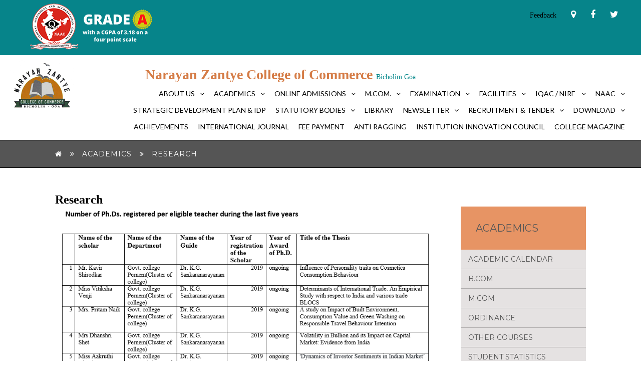

--- FILE ---
content_type: text/html
request_url: https://zantyecollege.ac.in/a/research.html
body_size: 23207
content:
<!DOCTYPE html>
<html>
<head>
	<meta charset="UTF-8">
    <meta http-equiv="Content-Type" content="text/html; charset=iso-8859-1" />
    <meta name="viewport" content="width=device-width, initial-scale=1">
<title></title>
 
<meta name="keywords" content=""/>
<meta name="description" content=""/>
<link rel="canonical" href="https://zantyecollege.ac.in/a/research.html"/>
<script type="application/ld+json">
{
  "@context": "https://schema.org",
  "@type": "CollegeOrUniversity",
  "name": "",
  "url": "https://zantyecollege.ac.in/a/research.html",
  "logo": "http://www.zantyecollege.ac.in/assets2/images/narayan-zantye-college-logo.png",
  "sameAs": "https://www.facebook.com/Narayan-Zantye-College-of-Commerce-Library-1751924785056892/",
  "address": {
"@type": "PostalAddress",
"streetAddress": "Post Bicholim Industrial Estate, Sarvan Vathadev",
"addressLocality": "Bicholim",
"addressRegion": "Goa",
"postalCode": "403529",
"addressCountry": "India"
 }
}
</script>
<meta property="og:type" content="Website">
<meta property="og:title" content="">
<meta property="og:url" content="https://zantyecollege.ac.in/a/research.html">
<meta property="og:description" content="">
<meta property="og:image" content=" ">
<meta name="twitter:card" content="summary_large_image">
<meta name="twitter:site" content="https://zantyecollege.ac.in/a/research.html">
<meta name="twitter:title" content="">
<meta name="twitter:description" content="">
<meta name="twitter:image" content=" ">
    <!--favicon-->
<link rel="shortcut icon" href="https://zantyecollege.ac.in/assets2/images/favicon/favicon.ico" type="image/x-icon" />
<link rel="apple-touch-icon" href="https://zantyecollege.ac.in/assets2/images/favicon/apple-touch-icon.png" />
<link rel="apple-touch-icon" sizes="57x57" href="https://zantyecollege.ac.in/assets2/images/favicon/apple-touch-icon-57x57.png" />
<link rel="apple-touch-icon" sizes="72x72" href="https://zantyecollege.ac.in/assets2/images/favicon/apple-touch-icon-72x72.png" />
<link rel="apple-touch-icon" sizes="76x76" href="https://zantyecollege.ac.in/assets2/images/favicon/apple-touch-icon-76x76.png" />
<link rel="apple-touch-icon" sizes="114x114" href="https://zantyecollege.ac.in/assets2/images/favicon/apple-touch-icon-114x114.png" />
<link rel="apple-touch-icon" sizes="120x120" href="https://zantyecollege.ac.in/assets2/images/favicon/apple-touch-icon-120x120.png" />
<link rel="apple-touch-icon" sizes="144x144" href="https://zantyecollege.ac.in/assets2/images/favicon/apple-touch-icon-144x144.png" />
<link rel="apple-touch-icon" sizes="152x152" href="https://zantyecollege.ac.in/assets2/images/favicon/apple-touch-icon-152x152.png" />
<link rel="apple-touch-icon" sizes="180x180" href="https://zantyecollege.ac.in/assets2/images/favicon/apple-touch-icon-180x180.png" />
<!-- stylesheet -->
<link href="https://zantyecollege.ac.in/assets2/css/style.css" rel="stylesheet" type="text/css">
<link rel="stylesheet" type="text/css" media="all" href="https://zantyecollege.ac.in/assets2/css/menu.min.css">
<!-- font -->
<link href="https://fonts.googleapis.com/css?family=Lato:300,400,700" rel="stylesheet"> 
<link href="https://fonts.googleapis.com/css?family=Montserrat:300,400,500,700" rel="stylesheet"> 
<link href="https://fonts.googleapis.com/css?family=Merriweather:400,700" rel="stylesheet"> 
<link rel="stylesheet" type="text/css" href="//maxcdn.bootstrapcdn.com/font-awesome/4.7.0/css/font-awesome.min.css"> 
</head>
<body>
	 
    <div class="wrapper">
	
		
<header>
	<div class="top-bar hide-at-480 clear">
    	<div class="container ">
            <h4><!--Accredited by NAAC at "B" grade with a CGPA of 2.76 on a four point scale  naac2.png--></h4>
			<img src="https://zantyecollege.ac.in/assets2/images/naac_1.png" alt="NAAC" />
            <div class="social-media">
                <a class="feedback-link" href="https://zantyecollege.ac.in/zantye-feedback.php">Feedback</a>
				<a href="https://goo.gl/maps/moRAw56uv182" target="_blank"><i class="fa fa-map-marker" aria-hidden="true"></i></a>
                <a href="https://www.facebook.com/Narayan-Zantye-College-of-Commerce-Bicholim-Goa-100130464703972/" target="_blank"><i class="fa fa-facebook" aria-hidden="true"></i></a>
                <a href="https://twitter.com/Zantye3" target="_blank"><i class="fa fa-twitter" aria-hidden="true"></i></a>
				 <!--<a href="#"><i class="fa fa-youtube-play" aria-hidden="true"></i></a>
                <a class="search-trigger"><i class="fa fa-search" aria-hidden="true"></i></a>-->
            </div>
    	</div>
    </div>
    <div class="header-bottom">
    	<div class="container clear">
		<div class="logo">
                <a href="https://zantyecollege.ac.in/index.php"><img src="https://zantyecollege.ac.in/assets2/images/zantye-college-goa-logo2.png" alt="Narayan Zantye College - logo" /></a>
            </div>
			<h2 class="header-name h2">Narayan Zantye College of Commerce <span class="plc">Bicholim Goa</span></h2>
            <div class="menu-holder">
			
                <div class="stellarnav">	
<ul><li><a href="#" style="cursor:default">About Us</a><ul><li><a href="https://zantyecollege.ac.in/about-us/a/introduction.html" >Introduction</a><li><a href="https://zantyecollege.ac.in/about-us/a/code-of-conduct.html" >Code Of Conduct</a><ul><li><a href="https://zantyecollege.ac.in/uploads/confg_docs/Rules-of-Discipline.pdf" >Conduct Rules 2019</a></li><li><a href="https://zantyecollege.ac.in/a/code-of-conduct-administrative-staff.html" >Administrative Staff</a></li><li><a href="https://zantyecollege.ac.in/a/code-of-conduct-teachers.html" >Teachers</a></li><li><a href="https://zantyecollege.ac.in/a/code-of-conduct-principal.html" >Principal</a></li></ul></li><li><a href="https://zantyecollege.ac.in/about-us/a/college-rules.html" >College Rules</a><ul><li><a href="https://zantyecollege.ac.in/a/college-rules-and-conduct.html" >College Rules</a></li><li><a href="https://zantyecollege.ac.in/a/library-rules.html" >Library Rules</a></li><li><a href="https://zantyecollege.ac.in/a/computer-laboratory-rules.html" >Computer Laboratory Rules</a></li></ul></li><li><a href="https://zantyecollege.ac.in/about-us/a/facilities.html" >Facilities</a><li><a href="http://zantyecollege.ac.in/zantye-faculty.php" target="_blank" >Faculty</a><li><a href="http://zantyecollege.ac.in/zantye-non-teaching-staff.php" target="_blank" >Administrative Staff</a><li><a href="https://zantyecollege.ac.in/a/governing-council-members.html" target="_blank" >Governing Council Members</a><li><a href="https://zantyecollege.ac.in/a/local-managing-advisory-committee.html" target="_blank" >Local Managing / Advisory Committee</a><li><a href="https://zantyecollege.ac.in/a/disclosures.html" target="_blank" >DISCLOSURES</a><li><a href="https://zantyecollege.ac.in/a/organogram.html" target="_blank" >Organogram</a><li><a href="https://zantyecollege.ac.in/a/associations.html" target="_blank" >Associations</a><li><a href="http://zantyecollege.ac.in/zantye-news-listing.php" target="_blank" >News & Updates</a><li><a href="https://zantyecollege.ac.in/a/best-practices.html" target="_blank" >Best Practices</a><li><a href="https://zantyecollege.ac.in/a/institutional-distinctiveness.html" target="_blank" >Institutional Distinctiveness</a><li><a href="https://zantyecollege.ac.in/a/annual-report.html" target="_blank" >Annual Report</a></ul></li><li><a href="#" style="cursor:default">Academics</a><ul><li><a href="http://zantyecollege.ac.in/zantye-programs.php?id=8" target="_blank" >Academic Calendar</a><li><a href="https://zantyecollege.ac.in/academics/programs/bcom.html" >B.Com</a><ul><li><a href="https://zantyecollege.ac.in/uploads/confg_docs/Time_Table_2nd_Half-2023-24.pdf	" >Time Table</a></li></ul></li><li><a href="https://zantyecollege.ac.in/academics/programs/mcom.html" >M.Com</a><li><a href="https://zantyecollege.ac.in/a/ordinance.html" target="_blank" >Ordinance</a><li><a href="https://zantyecollege.ac.in/academics/programs/other-courses.html" >Other Courses</a><ul><li><a href="https://zantyecollege.ac.in/a/ca.html" >CA</a></li><li><a href="https://zantyecollege.ac.in/a/cma.html" >CMA</a></li></ul></li><li><a href="https://zantyecollege.ac.in/a/student-statistics.html" target="_blank" >Student Statistics</a><li><a href="https://zantyecollege.ac.in/a/research.html" target="_blank" >Research</a><li><a href="https://zantyecollege.ac.in/academics/programs/cluster-research-centre-in-commerce.html" >Cluster Research Centre in Commerce</a><li><a href="https://zantyecollege.ac.in/a/course-outcomes.html" target="_blank" >Course Outcomes</a><li><a href="https://zantyecollege.ac.in/a/student-satisafction-survey.html" target="_blank" >Student Satisfaction Survey</a><li><a href="https://zantyecollege.ac.in/academics/a/notices.html" >NOTICES</a><li><a href="https://zantyecollege.ac.in/a/feedback-reports.html" target="_blank" >Feedback Reports</a><li><a href="https://dhegoaerp.unifyed.com/DHE_GOA/login" target="_blank" >IAIMS Portal</a></ul></li><li><a href="#" style="cursor:default">Online Admissions</a><ul><li><a href="https://zantyecollege.ac.in/admission-/a/online-admission.html" >Online Admission</a><li><a href="https://zantyecollege.ac.in/admission-/a/eligibility-for-bcom.html" >Eligibility for B.Com</a><li><a href="https://zantyecollege.ac.in/admission-/a/eligibility-for-mcom.html" >Eligibility for M.Com</a><li><a href="https://zantyecollege.ac.in/admission-/a/fee-structure.html" >Fee Structure</a><li><a href="https://zantyecollege.ac.in/a/announcements-.html" target="_blank" >Announcements </a></ul></li><li><a href="#" style="cursor:default">M.Com.</a><ul><li><a href="https://zantyecollege.ac.in/uploads/confg_docs/Mcom-Prospectus-2025-26.pdf" target="_blank" >M.Com Prospectus</a><li><a href="https://zantyecollege.ac.in/academics/programs/mcom.html" target="_blank" >Academics and Activities</a><li><a href="https://zantyecollege.ac.in/a/anusandhaan.html" target="_blank" >Anusandhaan</a></ul></li><li><a href="#" style="cursor:default">Examination</a><ul><li><a href="https://zantyecollege.ac.in/examination-/a/examination-rules.html" >Examination Rules</a><li><a href="https://zantyecollege.ac.in/examination-/a/bcom-exam.html" >B.Com Exam</a></ul></li><li><a href="#" style="cursor:default">Facilities</a><ul><li><a href="https://zantyecollege.ac.in/zantye-gallery-pics.php?id=116" target="_blank" >Infrastructure</a><li><a href="https://zantyecollege.ac.in/services-/a/sports.html" >Sports</a><li><a href="https://zantyecollege.ac.in/services-/a/nss.html" >NSS</a><li><a href="https://zantyecollege.ac.in/services-/a/ncc.html" >NCC</a><li><a href="https://zantyecollege.ac.in/services-/a/counseling.html" >Counseling</a><li><a href="https://zantyecollege.ac.in/a/training-internship-placement-cell.html" target="_blank" >Training, Internship & Placement Cell</a><li><a href="https://zantyecollege.ac.in/services-/a/freeship-scholarship.html" >Freeship / Scholarship</a></ul></li><li><a href="#" style="cursor:default">IQAC / NIRF </a><ul><li><a href="https://zantyecollege.ac.in/iqac-nirf-/a/aishe.html" >AISHE</a><li><a href="https://zantyecollege.ac.in/iqac-nirf-/a/nirf.html" >NIRF</a><li><a href="https://zantyecollege.ac.in/iqac-nirf-/a/iqac.html" >IQAC</a></ul></li><li><a href="#" style="cursor:default">NAAC</a><ul><li><a href="https://zantyecollege.ac.in/naac/a/naac-certificate.html" >NAAC FIRST CYCLE</a><li><a href="https://zantyecollege.ac.in/a/naac-second-cycle.html" target="_blank" >NAAC SECOND CYCLE</a><li><a href="https://zantyecollege.ac.in/a/naac-third-cycle.html" target="_blank" >NAAC THIRD CYCLE</a><li><a href="https://zantyecollege.ac.in/naac/a/naac-aqar.html" >AQAR</a></ul></li><li><a href="https://zantyecollege.ac.in/a/strategic-development-plan-idp-.html" target="_blank">Strategic Development Plan & IDP </a></li><li><a href="#" style="cursor:default">Statutory bodies</a><ul><li><a href="https://zantyecollege.ac.in/statutory-bodies/a/grievance-cell.html" >Grievance Cell</a><li><a href="https://zantyecollege.ac.in/statutory-bodies/a/rti.html" >RTI</a><li><a href="https://zantyecollege.ac.in/statutory-bodies/a/prevention-of-sexual-harassment.html" >Prevention of Sexual Harassment</a><li><a href="https://zantyecollege.ac.in/statutory-bodies/a/anti-ragging-committee.html" >Anti-Ragging Cell</a><li><a href="https://zantyecollege.ac.in/a/committees.html" target="_blank" >Committees</a></ul></li><li><a href="http://zantyecollege.ac.in/library.php" target="_blank">Library</a></li><li><a href="https://zantyecollege.ac.in/a/newsletter.html" target="_blank">Newsletter</a><ul><li><a href="https://zantyecollege.ac.in/newsletter/a/gyangranth.html" >Gyangranth</a><li><a href="https://zantyecollege.ac.in/newsletter/a/pratibimb-a-reflection.html" >Pratibimb - A Reflection </a></ul></li><li><a href="#" style="cursor:default">Recruitment & Tender</a><ul><li><a href="https://zantyecollege.ac.in/a/current-vacancies.html" target="_blank" >Current Vacancies</a><li><a href="https://zantyecollege.ac.in/a/tender.html" target="_blank" >Tender</a></ul></li><li><a href="#" style="cursor:default">Download</a><ul><li><a href="https://zantyecollege.ac.in/uploads/confg_docs/BCom_Prospectus_2025-26-final.pdf" target="_blank" >BCom Prospectus</a><li><a href="https://zantyecollege.ac.in/uploads/confg_docs/Mcom-Prospectus-2025-26.pdf" target="_blank" >M.Com Prospectus</a><li><a href="https://zantyecollege.ac.in/a/b-com-admission-documents.html" target="_blank" >B COM Admission Documents</a></ul></li><li><a href="https://zantyecollege.ac.in/a/achievements.html" target="_blank">Achievements</a></li><li><a href="https://zantyecollege.ac.in/a/zantyes-international-journal-of-commerce-and-management.html" target="_blank">International Journal </a></li><li><a href="https://edu.easebuzz.in/sign-up/NARAYANEVWv2/nzcc2025-26" target="_blank">FEE PAYMENT</a></li><li><a href="https://zantyecollege.ac.in/statutory-bodies/a/anti-ragging-committee.html" target="_blank">Anti Ragging </a></li><li><a href="https://zantyecollege.ac.in/a/institution-innovation-council.html" target="_blank">Institution Innovation Council</a></li><li><a href="https://zantyecollege.ac.in/a/college-magazine.html" target="_blank">College Magazine</a></li></ul>				
<!--                    <ul>
                        <li><a href="index.php">Home</a></li>
                        <li><a>About us</a>
                        	<ul>
        						<li><a href="introduction.php">Introduction</a></li>
                                <li><a href="college-rules.php">College Rules</a></li>
                                <li><a href="#">RTI</a></li>
                                <li><a href="#">Academic Calendar</a></li>
                                <li><a href="facilities.php">Facilities</a></li>
                                <li><a href="#">Faculty</a></li>
                                <li><a href="nonteaching-staff.php">Non teaching staff</a></li>
                        	</ul>
                        </li>
                        <li><a href="academics.php">academics</a></li>
                        <li><a href="examination.php">examination</a></li>
                        <li><a href="admissions.php">admissions</a></li>
                        <li><a href="services.php">services</a></li>
                        <li><a href="statutory-bodies-iqac.php">statutory bodies & IQAC</a></li>
                        <li><a href="library.php">library</a></li>
                        <li><a href="downloads.php">downloads</a></li>
                   </ul>-->
                </div>
            </div>
            <div class="mobile-btns show-at-480">
            	<a href="tel:+918322361377" target="_blank"><i class="fa fa-phone" aria-hidden="true"></i></a>
                <a href="https://goo.gl/maps/moRAw56uv182" target="_blank"><i class="fa fa-map-marker" aria-hidden="true"></i></a>
            </div>
            <div class="search hide-at-480">
                <form action="/action_page.php" class="search-drop">
                    <input type="text" placeholder="Search" name="search" class="search-inputbox">
                    <button type="submit"><i class="fa fa-search"></i></button>
                </form>
            </div>
    	</div>
    </div>
</header>
<div class="site-content"> 
        
        <section class="breadcrumb hide-at-480">
        	<div class="container">
            	<ul class="clear">
                	<li><a href="https://zantyecollege.ac.in/index.php"><i class="fa fa-home" aria-hidden="true"></i></a></li>
					<!-- <li>&#xbb;</li>-->
                   <li>Academics</li>                    <li>Research</li>
                </ul>
            </div>
        </section>
        
        <section class="main-content padding-section">
        	<div class="container clear">
            	<h1>Research</h1>
            	<div class="content-left">
                   <p><img src="https://zantyecollege.ac.in/uploads/confg_img/Research.png" style="width: 722px;"><br></p>                </div>
                <div class="content-right">
  <h4><a href="#">Academics</a></h4><ul class="clear"><li><a href="http://zantyecollege.ac.in/zantye-programs.php?id=8" target="_blank">Academic Calendar</a></li><li><a href="https://zantyecollege.ac.in/academics/programs/bcom.html">B.Com</a></li><ul class="sm-submenu"></ul><li><a href="https://zantyecollege.ac.in/academics/programs/mcom.html">M.Com</a></li><li><a href="https://zantyecollege.ac.in/a/ordinance.html" target="_blank">Ordinance</a></li><li><a href="https://zantyecollege.ac.in/academics/programs/other-courses.html">Other Courses</a></li><ul class="sm-submenu"></ul><li><a href="https://zantyecollege.ac.in/a/student-statistics.html" target="_blank">Student Statistics</a></li><li><a href="https://zantyecollege.ac.in/a/research.html" target="_blank" class="active-link">Research</a></li><li><a href="https://zantyecollege.ac.in/academics/programs/cluster-research-centre-in-commerce.html">Cluster Research Centre in Commerce</a></li><li><a href="https://zantyecollege.ac.in/a/course-outcomes.html" target="_blank">Course Outcomes</a></li><li><a href="https://zantyecollege.ac.in/a/student-satisafction-survey.html" target="_blank">Student Satisfaction Survey</a></li><li><a href="https://zantyecollege.ac.in/academics/a/notices.html">NOTICES</a></li><li><a href="https://zantyecollege.ac.in/a/feedback-reports.html" target="_blank">Feedback Reports</a></li><li><a href="https://dhegoaerp.unifyed.com/DHE_GOA/login" target="_blank">IAIMS Portal</a></li></ul>		
<!--  <h4>About us</h4>
	
  <ul class="clear">
    <li><a href="introduction.php">Introduction</a></li>
    <li><a href="college-rules.php">College Rules</a></li>
    <li><a href="#">RTI</a></li>
    <li><a href="#">Academic Calendar</a></li>
    <li><a href="facilities.php">Facilities</a></li>
    <li><a href="#">Faculty</a></li>
  <li>
	 <a href="nonteaching-staff.php">Non teaching staff</a>
	  <ul class="sub-links">
		<li><a href="#">Link 1</a></li>
		<li><a href="#">Link 2</a></li>
		<li><a href="#">Link 3</a></li>
	  </ul>
	</li>
  
	
</ul>-->
</div>
            </div>
        </section>
        
		
        <footer class="padding-section">
	<div class="container">
    	<div class="clear">
        	<div class="col-xl-3 col-sm-6 col-xs-12">
            	<h4>Address</h4>
                <p>NARAYAN ZANTYE COLLEGE OF COMMERCE<br>
                SARVAN-BICHOLIM-GOA<br />
                PIN CODE:403529 (Post Industrial Estate)<br />
            </div>
            <div class="col-xl-3 col-sm-6 col-xs-12">
            	<h4>Contact Us</h4>
                <p>Call: <a href="tel:+918322361377">0832 236 1377</a><!--/<a href="tel:+918322363769">3769</a>--></p>
                <p>Email: <a href="mailto:principal@zantyecollege.ac.in">principal@zantyecollege.ac.in</a></p>
            </div>
            <div class="show-at-767 hide-at-480 clearfix spacer30"></div>
            <div class="col-xl-3 col-sm-6 col-xs-12">
            	<h4>Social</h4>
                <div class="social-media">
                    <a href="#"><i class="fa fa-google-plus" aria-hidden="true"></i></a>
                    <a href="https://www.facebook.com/Narayan-Zantye-College-of-Commerce-Bicholim-Goa-100130464703972/" target="_blank"><i class="fa fa-facebook" aria-hidden="true"></i></a> 
                    <a href="https://twitter.com/Zantye3" target="_blank"><i class="fa fa-twitter" aria-hidden="true"></i></a>
                    <!--<a href="#"><i class="fa fa-youtube" aria-hidden="true"></i></a>-->
                </div>
            </div>
            <div class="col-xl-3 col-sm-6 col-xs-12">
            	<h4>Visitor Counter</h4>
				<h4>9,94,671</h4>
                <!--<ul>
                    <li><a href="#"></a></li>
                    <li>Link may not come here Link may not come here Link may not come here</li>
            	</ul>-->
            </div>
        </div>
        <p class="copyright">&copy; NZCC 2023. All rights reserved.</p>
    </div>
</footer>
</div>
<a href="#" class="scrollToTop"><i class="fa fa-angle-up" aria-hidden="true"></i></a>

 
    </div>
    <!-- cdn 
<script src="https://code.jquery.com/jquery-2.2.4.min.js"></script>-->
<script src="https://ajax.googleapis.com/ajax/libs/jquery/3.3.1/jquery.min.js"></script>
<!-- bootstrap -->
<script src="https://zantyecollege.ac.in/assets2/js/bootstrap.min.js"></script>
<!--menu-->
<script type="text/javascript" src="https://zantyecollege.ac.in/assets2/js/menu.min.js"></script>
<!-- scripts -->
<script type="text/javascript">

	//menu
	jQuery(document).ready(function($) {
		jQuery('.stellarnav').stellarNav({
			theme: 'light'
		});
	});
	
	//search toggle mobile
	$(document).ready(function(){
		$(".search-trigger").click(function(){
			$(".search-drop").slideToggle("fast");
		});
	});
	
	//scroll
	$(window).scroll(function(){
		if ($(this).scrollTop() > 100) {
			$('.scrollToTop').fadeIn();
		} else {
			$('.scrollToTop').fadeOut();
		}
	});
	$('.scrollToTop').click(function(){
		$('html, body').animate({scrollTop : 0},800);
		return false;
	});
</script>

<script>
	$(document).ready(function(){
		
	  $(".lb-menu").click(function(){
		$(".side-menu").slideToggle();
	  });
	});
</script>

<script>

	$('.about-subs ul').hide();
	$('.inst-subs ul').hide();
	
	$('.about-subs').click(function() {
	  $('.about-subs ul').slideToggle("slow");
	  $(this).find('i').toggleClass('fa-plus fa-minus');
	});
	$('.inst-subs').click(function() {
	  $('.inst-subs ul').slideToggle("slow");
	  $(this).find('i').toggleClass('fa-plus fa-minus');
	});
	
</script>
<script>
/*fixed header on scroll*/
$(window).scroll(function(){
  var sticky = $('.header-bottom'),
      scroll = $(window).scrollTop();

  if (scroll >= 30) sticky.addClass('fix-header');
  else sticky.removeClass('fix-header');
});
</script> 
    <script src="https://zantyecollege.ac.in/assets2/js/jquery.simple-scroll-follow.min.js"></script>
    <script>
    	jQuery(document).ready(function($) {
		  $('.content-right').simpleScrollFollow({
			limit_elem: '.content-left'
		  });
		});
    </script>
</body>
</html>


--- FILE ---
content_type: text/css
request_url: https://zantyecollege.ac.in/assets2/css/style.css
body_size: 49040
content:
@charset "utf-8";
/* CSS Document */

.clearfix{clear:both; margin:0px; padding:0px;}
.clear::after{content:''; display:block; clear:both;}
.spacer5{height:5px; margin:0px; padding:0px;}
.spacer10{height:10px; margin:0px; padding:0px;}
.spacer12{height:12px; margin:0px; padding:0px;}
.spacer15{height:15px; margin:0px; padding:0px;}
.spacer20{height:20px; margin:0px; padding:0px;}
.spacer25{height:25px; margin:0px; padding:0px;}
.spacer30{height:30px; margin:0px; padding:0px;}
.spacer35{height:35px; margin:0px; padding:0px;}
.spacer40{height:40px; margin:0px; padding:0px;}
.spacer45{height:45px; margin:0px; padding:0px;}
.spacer50{height:50px; margin:0px; padding:0px;}
.spacer60{height:60px; margin:0px; padding:0px;}
.spacer70{height:70px; margin:0px; padding:0px;}
.spacer100{height:100px; margin:0px; padding:0px;}
.spacer110{height:110px; margin:0px; padding:0px;}
a{transition:all 0.25s ease-in 0s; outline:0 none; cursor:pointer; text-decoration:none!important}
a:focus{outline:0 none;text-decoration:none!important}
:hover{transition:all 0.25s ease-in 0s;text-decoration:none!important}

h1,h2,h3,h4,h5,h6,ul,li,p,div{margin:0px; padding:0px;}
cite{font-style:normal;}

input[type="button"],input[type="submit"],button,div{-webkit-appearance: none; -moz-appearance: none; -webkit-border-radius: 0;  -moz-border-radius: 0;}

textarea:focus, input:focus{outline: none;}

div, span, p, a, i, ul, ul li, ol, ol li, img{-webkit-tap-highlight-color:  rgba(255, 255, 255, 0)}

img{font-size:0px;}
a{color:#000;}
a img:hover{-webkit-animation: flash 1.5s; animation: flash 1.5s; opacity:0.8}


body{margin:0px; padding:0px!important; background:#fff}

.wrapper{width:100%; margin:0px; padding:0px;}
.container{width:1060px; margin:0px auto; padding:0px; position:relative}

.hide-at-991, .hide-at-800, .hide-at-600, .hide-at-480{display:block;}
.show-at-991, .show-at-900, .show-at-800, .show-at-767, .show-at-600, .show-at-480{display:none;}

h2.header-name{color:#d57c46;font: bold 28px/22px Georgia, serif; padding:0 0 10px 45px; float:left; margin-top:18px;}
span.plc{font: normal 14px/12px Georgia, serif; color:#018689;}
/*************************** bootstrap ***************************/

/*extra large*/
.col-xl-12{width:100%; float:left}
.col-xl-11{width:91.666667%; float:left}
.col-xl-10{width:83.333333%; float:left}
.col-xl-9{width:75%; float:left}
.col-xl-8{width:66.666667%; float:left}
.col-xl-7{width:58.333333%; float:left}
.col-xl-6{width:50%; float:left}
.col-xl-5{width:41.666667%; float:left}
.col-xl-4{width:33.333333%; float:left}
.col-xl-3{width:25%; float:left}
.col-xl-2{width:16.666667%; float:left}
.col-xl-1{width:8.333333%; float:left}

/*large*/
@media screen and (max-width: 1200px) {
	.col-lg-12{width:100%; float:left}
	.col-lg-11{width:91.666667%; float:left}
	.col-lg-10{width:83.333333%; float:left}
	.col-lg-9{width:75%; float:left}
	.col-lg-8{width:66.666667%; float:left}
	.col-lg-7{width:58.333333%; float:left}
	.col-lg-6{width:50%; float:left}
	.col-lg-5{width:41.666667%; float:left}
	.col-lg-4{width:33.333333%; float:left}
	.col-lg-3{width:25%; float:left}
	.col-lg-2{width:16.666667%; float:left}
	.col-lg-1{width:8.333333%; float:left}
}

/*medium*/
@media screen and (max-width:991px) {
	.col-md-12{width:100%; float:left}
	.col-md-11{width:91.666667; float:left}
	.col-md-10{width:83.333333%; float:left}
	.col-md-9{width:75%; float:left}
	.col-md-8{width:66.666667%; float:left}
	.col-md-7{width:58.333333%; float:left}
	.col-md-6{width:50%; float:left}
	.col-md-5{width:41.666667%; float:left}
	.col-md-4{width:33.333333%; float:left}
	.col-md-3{width:25%; float:left}
	.col-md-2{width:16.666667%; float:left}
	.col-md-1{width:8.333333%; float:left}	
}

/*small*/ 
@media screen and (max-width:767px) {
	.col-sm-12{width:100%; float:left}
	.col-sm-11{width:91.666667%; float:left}
	.col-sm-10{width:83.333333%; float:left}
	.col-sm-9{width:75%; float:left}
	.col-sm-8{width:66.666667%; float:left}
	.col-sm-7{width:58.333333%; float:left}
	.col-sm-6{width:50%; float:left}
	.col-sm-5{width:41.666667%; float:left}
	.col-sm-4{width:33.333333%; float:left}
	.col-sm-3{width:25%; float:left}
	.col-sm-2{width:16.666667%; float:left}
	.col-sm-1{width:8.333333%; float:left}	
}

/*extra small*/
@media screen and (max-width:480px) {
	.col-xs-12{width:100%; float:left}
	.col-xs-11{width:91.666667%; float:left}
	.col-xs-10{width:83.333333%; float:left}
	.col-xs-9{width:75%; float:left}
	.col-xs-8{width:66.666667%; float:left}
	.col-xs-7{width:58.333333%; float:left}
	.col-xs-6{width:50%; float:left}
	.col-xs-5{width:41.666667%; float:left}
	.col-xs-4{width:33.333333%; float:left}
	.col-xs-3{width:25%; float:left}
	.col-xs-2{width:16.666667%; float:left}
	.col-xs-1{width:8.333333%; float:left}	
}

.row{width:100%;}


/*header*/
header{padding:0px; margin:0px;}
header .container{width: 1200px;}
.top-bar{padding:3px 45px; margin:0px; width:auto; background:#06848a;}
.top-bar h4{font:normal 14px/18px Georgia, serif; color:#fff; text-align:left; float:left}
.social-media i{font-size:18px; color:#fff; margin-left:25px;}
.social-media i:hover{color:#555;}
header .social-media{float:right;padding: 13px 0 0 0;}
.header-bottom{padding:10px 20px;}
.logo{width:130px; margin-right:20px; float:left}
.logo img{width:100%;}
.search{width:108px; float:right; margin: 34px 0px 0px 20px; border:1px solid #333333; border-radius:30px; overflow:hidden; position:relative;}
.search-inputbox{color:#9e9898; font:400 12px/12px 'Lato', san-serif; width:calc(100% - 10px); padding:5px; border:none}
.search button{position:absolute; top:3px; right:0px; background:none; border:none; cursor:pointer; color: #6b6b6b;}
.search ::-webkit-input-placeholder {color:#9e9898;}
.search :-moz-placeholder { color:#9e9898;opacity:  1;}
.search ::-moz-placeholder { color:#9e9898;opacity:  1;}
.search :-ms-input-placeholder {  color:#9e9898;}
.search ::-ms-input-placeholder { color:#9e9898;}
.search-trigger{width: 50px; float: right; display:none}
.search-trigger i{font-size: 20px; width: 40px; text-align: center;}
.menu-holder{width:calc(100% - 169px); float:right; margin: 0px 0px 0px;}
a.search-trigger{display:inline-block;}
.search-trigger i{font-size: 18px; width: auto;}
.search-drop{display:none; position: absolute; width: 400px; top: -10px; right: 0px;; background: rgba(231, 145, 100, 0.5); padding: 5px; z-index: 9999;}
.search{width: 0px; margin: 34px 0px 0px; border: none; overflow: auto; }/*position:static*/
.search-inputbox {width: calc(100% - 10px); padding: 8px 5px; border-radius: 2px;}
.search button{position: absolute; top: 10px; right: 15px;}
.mobile-btns{float:right; margin: 12px 0px 0px;}
.mobile-btns i{font-size: 25px; color: #e79164; margin-left: 18px}

.fix-header{ top:0; z-index: 99999999;background: #fff; width:calc(100% - 40px);/*position: fixed;*/
border-bottom: 1px solid rgb(0,0,0,0.1);padding: 5px 20px;}

.site-content{position:relative;}


/*slider block*/
.slider-block{width:100%; margin:0px; padding:0px; position:relative; overflow:hidden}
.desktop-slider{display:block}
.mobile-slider{display:none!important}
#owl-demo .item img{width:100%;}
.gray-box{position:absolute; z-index: 99; top: 0; bottom: 0; right:0px; border: 0 solid #fff; margin: 0px; display: flex; align-items: center; width:100%;}
.gray-overlay{position: relative; width: 100%; height: 100%;}
.gray-overlay:before{content: " "; position: absolute; display: block; width: 60%; height: 100%; top: 0; right: -230px; z-index: -1; background: rgba(89,89,89,0.8); transform-origin: top right; -ms-transform: skew(-20deg, 0deg); -webkit-transform: skew(-20deg, 0deg); transform: skew(-20deg, 0deg);}
.slider-block .container{width: 1200px;}
.slider-text{position: absolute; right: 0; top: 145px; bottom: 0; width: 350px;}
.slider-block h2{color:#fff; font:bold 42px/52px Georgia, serif; text-transform:capitalize; text-align:left; margin:0px 0px 15px 0px;}
.slider-block p{color:#fff; font:400 16px/22px 'Lato', san-serif; text-align:left;}

/*About us library page*/
.reset-about{padding:0 0 50px 0;}
#top-spacer{margin: 50px auto 0 auto;}
.about-content{border:0px solid red; background-size:cover; height:auto; padding:0 0 0px 0;}
.about-content .title{color:#fff; padding:80px 0 80px 0;margin-bottom: 25px;font: normal 30px/30px Georgia, serif;}
.read-about{padding:50px 50px 0px 0px;/*background: #f6f6f6; border-bottom: 5px solid #e79464;*/}
.read-about .description-about{width:70%; float:left; color:#000; font: 400 14px/18px 'Lato', san-serif; line-height:22px; text-align:left; border:0px solid red;}
.read-about .description-about h2{color:#000; font: normal 25px/30px Georgia, serif; line-height:22px; text-align:left;}
.read-about .description-about p{color:#000; font: 400 14px/18px 'Lato', san-serif; line-height:22px; text-align:left;}
.read-about .link-about{width:29%; text-align:center; float:right; border:0px solid cyan;}
.read-about .link-about .orange-btn{margin: 50px auto;}

/*other links section*/
.read-about .link-description{width:100%; float:left; color:#000; font: 400 14px/18px 'Lato', san-serif; line-height:22px; text-align:left; border-bottom:0.1rem dotted rgb(204, 204, 204,0.6); padding:25px 0;}
.read-about .link-description h3{font: 600 18px/18px 'Montserrat', san-serif; line-height: 22px;}
.read-about .link-description p{color: #555555;font: 400 14px/24px 'Montserrat', san-serif; padding:2px 0; line-height: 22px;}
.read-about .link-description a{color:DodgerBlue; font-size:14px;}
.reset0{padding:10px 0 !important;}

/* intro section*/
.intro-section{border:0px solid red;}
.intro-content{width:32.5%;float:left;border:0px solid blue;}
.intro-content .intro-info{padding:50px 35px 50px 0px;}

.visn-misn p{text-align: center !important;}
.visn-misn h2{text-align: center !important;font: normal 20px/30px Georgia, serif !important; font-style: normal;color: #088592 !important;padding: 10px 0 10px 0 !important;}
.visn-misn hr.nb{border: 2px solid #ffdfcc !important; margin: 0 0 10px 0 !important;}

.intro-news{width:35%;float:right;border:0px solid green;}
.intro-news .news-info{height:350px; background:#ffdfcc; padding: 20px 20px 20px 20px;margin:0 0 0px 0;}
.intro-content h2{color: #000; font: normal 28px/30px Georgia, serif;line-height: 30px; padding:10px 0 15px 0;text-align: left;}
.intro-content p{color: #000; font: 700 16px/20px 'Lato', san-serif; line-height: 22px; text-align: left; font-style: italic;}

/*.flash-box{background:#fff; padding:10px;height:330px; position:relative;overflow: hidden;box-sizing: border-box;}
.news-heading{background:url("../images/latest.png")no-repeat -18px 0; padding: 5px 15px 5px;width:100%;
/*-webkit-border-top-left-radius: 10px;
-webkit-border-top-right-radius: 10px;
-moz-border-radius-topleft: 10px;
-moz-border-radius-topright: 10px;
border-top-left-radius: 10px;
border-top-right-radius: 10px;
}*/

.news-heading span{font: normal 20px/30px Georgia, serif;font-style: normal;color:#088592;}
.news-heading { background: #fff;
    padding: 10px 15px 0 15px;
    margin: 0 0 0px 0;}
.news-heading hr.nb{border:2px solid #ffdfcc;margin: 10px 0 0 0;}
.n-more{font: normal 14px/30px Georgia, serif;font-style: normal;color:#555555; float:right; padding-right:2px;}
.n-more:hover{color:#000;}
.flash-box{height: 18.4em; margin: 0em auto 0 auto;overflow: hidden;background: #ffffff;position: relative;}
.flash-box ul{padding:0 13px 0 15px; text-align:left;}
.flash-box ul li{list-style:none;padding:0 0 15px 0;top: 2em;font: 400 14px/18px 'Lato', san-serif; color: #383737;line-height: 20px; }
.flash-box ul li a{font: 400 14px/18px 'Lato', san-serif; color: #383737;line-height: 20px;}
.flash-box ul li a:hover, .flash-box ul li:hover{color: #000;}
.slider {top: 1em;position: relative;box-sizing: border-box;animation: slider 15s linear infinite;list-style-type: none;text-align: center;}
.slider:hover {animation-play-state: paused;}
@-webkit-keyframes slider {0%   { top:   20em } 100% { top: -14em }}
@-moz-keyframes slider {0%   { top:   20em } 100% { top: -14em }}
@-o-keyframes slider {0%   { top:   20em } 100% { top: -14em }}
@keyframes slider {0%   { top:   20em } 100% { top: -14em }}
.blur .slider {	margin: 0; padding: 0 1em; line-height: 1.5em;}
.blur:before, .blur::before,
.blur:after,  .blur::after {left: 0; z-index: 1; content: ''; position: absolute;width: 100%; 
    height: 2em; background-image: linear-gradient(180deg, #FFF, rgba(255,255,255,0));}
.blur:after, .blur::after { bottom: 0;transform: rotate(180deg);}
.blur:before, .blur::before { top: 0;}

@media screen and (max-width:1069px){
	.intro-content .intro-info {padding: 30px 35px 30px 50px;}
	.intro-news {width: 35%;}
}
@media screen and (max-width:991px){
	/*.news-heading {width: 50%;}*/
	.intro-content .intro-info {padding: 20px 20px 20px 20px;}
	.news-heading span {font: normal 18px/30px Georgia, serif;}
	.n-more {font: normal 13px/30px Georgia, serif;}
	.news-heading hr.nb { margin: 9px 0 0 0;}
}
@media screen and (max-width:767px){
	.intro-content { width: 100%;float:none;}
	.intro-content .intro-info{padding:50px 18px 35px 18px;}
	.intro-news {width: 100%;float: none;}
	.top-bar{padding:3px 0px;}
}
@media screen and (max-width:480px){
	.intro-content h2 {font: normal 26px/30px Georgia, serif;}
}

.newTag{font: 700 12px/16px 'Lato', san-serif;
    text-transform: capitalize;
    color: #ff0000;
    padding: 0 0 0 3px;}

/*courses*/
.padding-section{padding:50px 0px;}
.courses-block{width:100%; margin:0px; background:#fff}
.title{font:normal 25px/30px Georgia, serif; text-align:center; text-transform:uppercase; margin-bottom:50px; color:#000}
.first-block{margin:0px 20px; }
.first-block img{ width:100%;}
.second-block{margin:0px 17px 0px 17px;}
.third-block{margin:0px 0px 0px 33px;}
.first-block .course-img{border-bottom:13px solid #eed66c}
.second-block .course-img{border-bottom:13px solid #088592;}
.third-block .course-img{border-bottom:13px solid #e79464;}
.course-block{position:relative}
.course-img{width:calc(100% - 50px); margin:0px 25px; height:180px; overflow:hidden; position: relative; margin-bottom:-85px; background-repeat:no-repeat!important; background-position:center center!important; background-size:cover!important}
.course-content{padding:50px 25px 45px; /*padding:105px 25px 45px;*/ background:#f6f6f6; border-bottom:5px solid #e79464;}
.course-b .course-content{min-height: 130px;}
.course-content h3{font:bold 18px/26px Georgia, serif; text-align:left; color:#000; margin-bottom:15px;}
.course-content p{color:#000; font:400 13px/20px 'Lato', san-serif; text-align:left;}
.orange-btn{background:#e79464; text-align:center; font:400 14px/14px 'Lato', san-serif; text-transform:capitalize; width:185px; padding:18px 0px; display: block; color:#fff;}
.orange-btn:hover{background:#555555;}
.course-block .orange-btn{margin:-30px auto 0px;}

/* library page*/
.reset-padding{padding: 25px;border: 3px solid #06848a;background:#fff;}
.reset-padding:hover{background:#06848a;color:#fff;transition:all 1s;}
.reset-padding:hover h3{color:#fff;transition:all 1s;}
.reset-padding h3{margin:0;text-align:center;}
.list-content{padding: 0px 0px 5px 20px;}
.list-content li{padding:2px 0;font:400 13px/18px 'Lato', san-serif;}
.reset-btn{margin:-80px auto 20px !important;}

.li-img{width:100%;}
.lib{margin:0px 20px; height:85px; overflow:hidden;text-align: center;}
.lib img{ height:100%; width:unset;}

/*events*/
.events-block{width:100%; margin:0px; background:#555555;}
.white{color:#fff;}
.event-circle{height:230px; width:225px; position:relative; overflow: hidden; border-radius: 230px; margin:0px 20px 30px; background-size:cover!important; background-position:center center!important; background-repeat:no-repeat!important}
.overlay-hover{position: absolute;  bottom: 0;  left: 0; right: 0; background: rgba(231, 148, 100, 0.7); overflow: hidden; width: 100%; height: 0px; transition: .5s ease;}
.event-circle:hover .overlay-hover{height: 100%;}
.overlay-hover p{font:400 14px/20px 'Lato', san-serif; color:#fff; text-align:center;  position: absolute; top: 50%; left: 0%; -webkit-transform: translate(0%, -50%); -ms-transform: translate(0%, -50%); transform: translate(0%, -50%); padding:20px}
.events-block h4{font:bold 20px/26px Georgia, serif; color:#fff; text-align:center; text-transform:capitalize; margin:0px}

/*news*/
.news-block{width:100%; margin:0px; }
.news-background{background:#f2f2f2;}
.news{width:auto; padding:0px; margin:0px 0px 0px; border-bottom:5px solid #e79464; background:#dddddd; height:200px;}
.news-block .col-xl-6:nth-child(odd) .news{margin-left:24px;}
.news-block .col-xl-6:nth-child(even) .news{margin-right:24px;}
.news-block .col-xl-6:nth-last-child(2) .news, .news-block .col-xl-6:last-child .news{margin-bottom:0px;}
.news img{height: 100%; float:left;}
.news-content{padding:15px 30px; position:relative;} /*float:left;width:calc(100% - 245px)*/
.reset-npadding{padding:0px 0px 0px 0px;}
.btn-padding{margin:0 0 20px 0;}
.news-pic{margin: 0 0px 0 0; border: 0px solid red; width: 100%; height: 200px; overflow: hidden; float: left; position: relative;}
.news-pic .pic{width:100%;}

/* new news section layout */
.newst-padding{padding:50px 0 0 0;}
.newsb-padding{padding:25px 0; background:#f6f6f6;}
.news-section{border:0px solid red; }
.news-section .news-boxs{width:25%;float:left;border:0px solid blue; border-right:0px solid #000;}
.news-section .news-boxs .news-img{width:90%; margin:0 10px 10px 10px; float:left; height:130px; overflow:hidden; border:0px solid green;}
.news-section .news-boxs .news-img .n-img{width:100%;}
.news-section .news-boxs .news-cont{float:left; border:0px solid pink;padding:5px 8px;}
.news-section .news-boxs .news-cont h3{text-transform:capitalize; line-height:18px !important;font: bold 13px/24px Georgia, serif; color: #088592; text-align: left; margin:0 0 10px 0;}
.news-link{color:#e79464;padding:5px 0;}
.news-link:hover{color:#d15914;}
@media screen and (max-width:800px){
	.news-section .news-boxs .news-img {height: 100px;}
}
@media screen and (max-width:767px){
	.news-section {padding: 25px 0 0 0;}
	.news-section .news-boxs {width: 100%;margin: 0 0 35px 0; background: #fff;
	-webkit-box-shadow: 0px 0px 18px 2px rgba(204,204,204,0.91); -moz-box-shadow: 0px 0px 18px 2px rgba(204,204,204,0.91);
	box-shadow: 0px 0px 18px 2px rgba(204,204,204,0.91);}
	.news-section .news-boxs:last-child{margin: 0 0 25px 0;}
	.news-section .news-boxs .news-img { margin: 0 auto;height: 200px; width: 100%;}
	.news-section .news-boxs .news-cont{padding: 10px;}
	
}
@media screen and (min-width:450px) and (max-width:767px){
	.news-section .news-boxs .news-img {height: 350px;}
}


/* micro site*/
.reset-width{width:90%;}

.news-content h3{font:bold 18px/26px Georgia, serif; color:#088592; text-align:left; margin:0px 0px 10px 0px;line-height: 22px;}
.news-content p{font:400 12px/18px 'Lato', san-serif; color:#000; text-align:left; margin:0px 0px 15px 0px;}
.btn-container{margin: 0 20px;}
.content-blocks{padding: 15px 20px; }
.news-content .orange-btn{width:140px; padding:12px 0px;float: left; margin:0 0 10px 0;}
.news-box{padding:0 0 45px 0;}

/*question paper section library page*/
.reset-height{height:auto !important;}

/*footer*/
footer{width:100%; margin:0px; background:#555555;}
footer h4{font:bold 18px/26px Georgia, san-serif; color:#fff; margin:0px 0px 20px; text-transform:capitalize}
footer p, footer li, footer a{font:400 12px/18px 'Lato', san-serif; color:#fff}
footer a:hover{color:#eee;}
.copyright{margin:50px 0px 0px;}
footer .social-media i{margin:0px 15px 0px 0px;}
footer ul li{list-style:none; margin-bottom:5px;}
footer .clear .col-xl-3:nth-child(2) h4, footer .clear .col-xl-3:nth-child(2) p{padding-left:50px;}
footer .clear .col-xl-3:nth-last-child(2) h4, footer .social-media{padding-left:50px;}
footer .social-media i:hover{color:#eee;}

/*scroll*/
.scrollToTop{width: 40px; height: 25px;	padding: 7px 0; text-align: center; font-weight: bold; color: #fff; position: fixed; bottom: 10px; right: 10px; display: none; background:rgba(43, 44, 45, 0.6); font-size:25px; line-height:25px}
.scrollToTop:hover{background:rgba(43, 44, 45, 0.8); color:#fff} 

/*breadcrumb*/
.breadcrumb{padding:20px 0px; margin:0px; background:#555555; width:100%; border-top:1px solid #000; border-bottom:1px solid #000}
.breadcrumb ul{list-style:none; width:100%; margin:0px; padding:0px;}
.breadcrumb li{font:400 14px/14px 'Montserrat', san-serif; text-transform:uppercase; color:#fff; float:left; letter-spacing:1px; margin:0px 40px 0px 0px; position:relative}
.breadcrumb li::after{content: "\f101"; font-family: FontAwesome; position: absolute; top: 0px; right: -25px;}
.breadcrumb li:last-child::after{content:none}
.breadcrumb a{color:#fff;}
.breadcrumb a:hover{color:#f1f1f1;}

/*main content*/
.main-content .title{font-size:26px; line-height:42px; text-align:left; margin-bottom:15px; font-family: 'Merriweather', serif;}
.content-left{margin:0px 50px 0px 0px; padding:0px; width:calc(100% - 300px); float:left}
.content-left p, .content-left li{color:#555555; font:400 18px/24px 'Montserrat', san-serif;}
.content-left span {color:#555555; font:400 18px/24px 'Montserrat', san-serif !important;}
.content-left ul li p span {
    color: rgb(178, 34, 34);
    font: 400 15px/24px 'Montserrat', san-serif !important;
}
.content-left p{margin:0px 0px 20px; }
.content-left p img{width: 100% !important;}
.content-left li{margin:0px 0px 10px}
.content-left h6{font: normal 20px/26px Georgia, serif; color: #555;}
.content-left ol, .content-left ul{padding-left:25px;}
.content-left th{background: #ffdac4; text-align: left; font: 500 18px/22px 'Lato', sans-serif; text-transform: capitalize; padding: 10px; color: #000;}
.content-left a{color:#000 !important;}

.content-left td{background: none; text-align: left; font: 400 14px/18px 'Lato', sans-serif; text-transform: capitalize; padding: 10px; color: #555555; border-bottom: 1px solid #eaeaea;}
.content-left td span{background: none !important; text-align: left; font: 400 14px/18px 'Lato', sans-serif !important; text-transform: capitalize; color: #555555 !important; border-bottom: 0px solid #eaeaea !important;}
.content-left tr:last-child td{border-bottom:none;}
/*.content-right{position:absolute; right:0px; width:250px; background:#e5e2e2;}*/
.content-right{position:relative; right:0px; float:right; width:250px; background:#e5e2e2;}
.content-right h4{background:#e79464; padding:20px 15px; font:400 20px/26px 'Montserrat', san-serif; color:#fff; text-transform:uppercase}
.content-right ul{padding:0px; list-style:none; margin:0px;}
.content-right li{ font:400 14px/18px 'Montserrat', san-serif; color:#575757; text-transform:uppercase; border-bottom:1px solid #b0aeae}
.content-right li:last-child{border-bottom:none;}
.content-right li:hover{background:#b0aeae;}
.content-right a{color:#575757; padding:10px 15px; display: inline-block; width: calc(100% - 30px);}
.active-link{background:#555555; color:#fff!important;}
.active-sub{background:#757070 !important; color:#fff !important;}
.content-left table{width:100% !important;}

/*media queries*/
@media screen and (max-width:1290px) {
	header .container{width: auto}	
	.slider-block .container{width:auto; padding:0px 20px;}
	/*.top-bar{padding: 15px 20px;}*/
	.header-bottom{padding: 10px 20px;}
	/*.stellarnav li a{padding: 40px 7px 20px!important;}*/
	.slider-text{top: 85px;}
	.menu-holder{width: calc(100% - 150px);}
	.stellarnav ul{text-align: right!important;}
	.stellarnav{display:block!important}
	.stellarnav li a{padding: 10px 12px!important;}
	h2.header-name{margin-left:75px;}
}

@media screen and (max-width:1200px) {
	.stellarnav li a{font-size:13px!important; padding: 10px 10px !important;}
}

@media screen and (max-width:1100px) {
	.logo{width: 100px; margin-right: 10px;}
	.menu-holder{width: calc(100% - 110px);}
	.stellarnav li a{padding: 10px 10px !important}
	/*.top-bar{padding: 15px 0px;}*/
	.header-bottom{padding: 5px 0px 5px;
    width: 100%;}
	.container{width: auto; padding:0px 20px;}
	.menu-holder{margin: 0px 0px 0px;}
	.content-right{right:20px;}
	.stellarnav li.has-sub > a::after{margin-left: 5px !important;}
	.spacer-30{padding:10px 25px 50px 25px !important;}
	.owl-carousel2 .item img{
	height:200px;}
	.no-padding{padding:0 !important;}
	h2.header-name{margin-left:0px; padding-left:10px !important;padding-bottom: 10px !important;}
}

@media screen and (max-width:991px) {
	.search-trigger{display:block;}
	.menu-holder{width: 40px; float: right; border-left: 0px solid #c7c7c7; margin: 26px 0px 0px;}
	.stellarnav.mobile ul{position:absolute!important; width:100%!important; left:0px!important; top:89px!important; z-index: 99999999; background: #fff !important;}
	.stellarnav li a{padding:10px 15px !important;}
	#owl-demo .item img{width: 100%; }/*height: 400px;*/
	.gray-overlay::before{width: 500px;}
	.slider-block h2{font-size:30px; line-height:42px;}
	.slider-block p{font-size:14px; line-height:20px;}
	.slider-text{right: 20px; width: 210px;}
	.course-block{width: 440px; margin: 0px auto 50px;}
	.third-block{margin-bottom:0px;}
	.title{font-size:22px; line-height:28px; margin-bottom: 30px;}
	.course-content h3{font-size:16px; line-height:24px}
	.events-block .col-md-6{margin:0px auto 40px; text-align:center}
	.event-circle{margin:0px auto 20px;}
	.events-block .col-md-6:nth-last-child(2), .events-block .col-md-6:last-child{margin-bottom:0px;}
	.news{margin:0px 0px 20px 0px!important;}
	.news-block .col-xl-6:last-child .news{margin-bottom:0px!important;}
	footer .clear .col-xl-3:nth-child(2) h4, footer .clear .col-xl-3:nth-child(2) p{padding-left: 7px;}
	footer .clear .col-xl-3:nth-child(3) h4, footer .social-media{padding-left: 40px;}
	.stellarnav.mobile.light li a{text-align: left;}
	.main-content .title{font-size: 30px; line-height: 38px;}
	.content-left p, .content-left li{font-size:14px;}
	.stellarnav li li a{color: #ffffff !important; padding: 13px 25px !important;}
	/*.stellarnav li li a:hover{background: none!important;}
	.download {padding: 20px 0 20px !important;}*/
	.download .download-btn{padding: 15px 0px;}
	h2.header-name{font-size:20px ; float:left; width:50%}
}

@media screen and (max-width:767px) {
	.show-at-767{display:block;}
	header .social-media{width:245px;}
	.top-bar h4{width:calc(100% - 266px); font-size:13px;}
	.event-circle{height: 185px; width: 185px;}
	.events-block h4{font-size:16px; line-height:20px;}
	footer .clear .col-xl-3:nth-child(2) h4, footer .clear .col-xl-3:nth-child(2) p, footer .clear .col-xl-3:nth-last-child(2) h4, footer .social-media{padding-left: 0px;}
	footer h4{margin: 0px 0px 10px;}
	.content-left{width:100%; float:none;}
	.content-right{width:100%; float:none; right: 0px; position: relative; background:none} 
	.content-right h4{background: none; padding: 0px; font-weight:bold; color: #575757; text-transform:capitalize; font-size:16px; line-height:20px; margin:0px 0px 10px}
	.active-link{background: none; color: #000 !important;font-weight: bold;}
	.content-right li{font-size:13px; line-height:14px; border-right: 1px solid #b0aeae; border-bottom: none; float:left; text-transform: capitalize; margin: 0px 0px 10px 0px;}
	.content-right li:last-child{border-right: none}
	.content-right li:hover{background: none;}
	.content-right a{padding: 0px 10px; width: 100%;}
	
	.content-right li:last-child a{padding-right:0px;}
	.breadcrumb{padding: 10px 0px;}
	.content-left h6{font-size:18px;}
	.content-left th{font-size:16px; line-height:20px;}
	
	/*library page*/
	.read-about .link-about {width: 100%; text-align: center; float: none;}
	.read-about .description-about {width: 100%; float: none;}
	.read-about {padding: 50px 0px 0px 0px;}
	.reset0 { padding: 0px 0 !important;}
	/*.download {float: none!important; width: 100%!important; padding:40px 0 30px 0px !important; text-align: center; border: 0px solid blue;}*/
	.download-info{width:100% !important; border:0px solid red; float:left; padding:25px 0 15px 0 !important;}
	.download .download-btn{margin:20px 0 0px 0;}
	
	.sub-links li {font: 400 12px/18px 'Montserrat', san-serif !important; background: none !important; padding: 0px 10px 0 0px!important; margin: 5px 0 0 0!important; text-transform: capitalize!important; border-bottom: 0px solid rgb(176, 174, 174,0.5)!important;}
}

@media screen and (max-width:480px) {
	.hide-at-480{display:none;}
	.show-at-480{display:block;}
	.header-bottom{padding: 5px 0px 0px;}
	.logo{width: 65px;}
	.menu-holder{margin: 12px 0px 0px;}
	.search{margin: 17px 0px 0px;}
	.mobile-search-drop, .stellarnav.mobile ul{top:54px !important}
	.stellarnav.mobile ul ul{top: 47px !important;}
	#owl-demo .item img{width: 100%; height: auto;}
	.desktop-slider{display:none!important}
	.mobile-slider{display:block!important}
	.course-block{width: 100%;}
	.title{font-size: 20px; line-height: 24px; margin-bottom: 25px;}
	.course-content h3{font-size: 14px; line-height: 20px; margin-bottom: 5px;}
	.course-content p{font-size:12px; line-height: 18px;}
	.orange-btn{width: 150px; padding: 12px 0px;font-size:12px; line-height: 12px}
	.course-block{margin: 0px auto 30px;}
	.event-circle{margin:0px auto 15px;}
	.events-block .col-md-6{margin:0px auto 25px!important;}
	.events-block .col-md-6:last-child{margin-bottom:0px!important;}
	.news img{width: 100%; float: none; margin: 0px auto 15px;}
	.news-content{padding: 0px; position: relative; float: none; width: 100%;}
	.news{padding:0px;}
	.news-content h3{font-size:14px; line-height:18px;}
	footer h4{font-size:14px; line-height:18px; margin-bottom:8px;}
	footer .col-xs-12{margin-bottom:20px;}
	.copyright{margin: 0px;}
	.padding-section{padding: 30px 0px;}
	.main-content{border-top:1px solid #eaeaea;}
	.main-content .title{font-size: 20px; line-height: 24px; margin: 25px 0; }
	.content-left p, .content-left li{font-size: 12px; line-height: 20px;}
	.content-left p{margin: 0px 0px 10px;}
	.content-left li{margin: 0px 0px 8px;}
	.content-right{margin: 20px 0px 0px;}
	.content-right h4{font-size:14px}
	.content-left h6{font-size: 15px; line-height: 20px;}
	.content-left th{font-size: 14px; line-height: 18px; padding: 8px;}
	.content-left td{font-size:12px; line-height:16px; padding: 7px 8px;}
	.content-left td span {font: 400 12px/18px 'Lato', sans-serif !important;}
	.content-left span {color: #555555; font: 400 14px/24px 'Montserrat', san-serif !important;}
	
	.owl-theme .owl-pagination {left: 0px;display: none !important;}
	h2.header-name{font-size:11px ; float:left; width:36%; line-height:17px; margin:0px;}
	span.plc{font: normal 10px/11px Georgia, serif; color:#018689;}
}

/*downloads page */
.read-about .download-info{width:80%; float:left; color:#000; font: 400 14px/18px 'Lato', san-serif; line-height:22px; float:left; padding:2px 0;}
.read-about .download-info h3{font: 600 14px/18px 'Montserrat', san-serif;line-height: 22px;color: #555555;}
.read-about .download-info p{color: #555555;font: 400 14px/24px 'Montserrat', san-serif; padding:2px 0; line-height: 22px;}

.spacer-30{padding:10px 0 50px 0;}
.border-b{border-bottom: 0.1rem dotted rgb(204, 204, 204,0.6);}
.download-info h3{padding:0 0 0px 0;}
.download-info i{color:#cd2027;}
.download{float:left; width:14%; /*padding:20px 0 0 30px;*/position: absolute;right: 10px; margin: -9px 0 0 0; text-align:center; border:0px solid blue;}
.download .download-btn{background:transparent;text-align: right; font: 400 14px/14px 'Lato', san-serif; text-transform: capitalize; padding: 15px 15px 15px 0; display: block; color:#e79464;border:none;}




/*owl slider 2 mainpage*/

.owl-theme-two .owl-pagination {
    display: none!important;
    position: relative ;
    width: 100% !important;
    bottom: -30px !important;
    z-index: 9999999;
    right: unset !important;
    text-align: center !important;
}

.owl-theme-two .owl-pagination .owl-page span{
	border:1px solid #e79464 !important;
}

.owl-carousel2 .item{
	height:180px;
	width:250px;/**/
	overflow:hidden;
}

.owl-carousel2 .item img{
	height:180px;
}

.gallery-btn{
	margin:50px auto 0 auto;
	background:transparent;
	border:1px solid #e79464;
    text-align: center;
    font: 400 14px/14px 'Lato', san-serif;
    text-transform: capitalize;
    width: 185px;
    padding: 18px 0px;
    display: block;
    color: #e79464;
}

.gallery-btn:hover{
	background:#e79464;
	border:1px solid #e79464;
    color: #fff;
}

/*gallery page*/
.gallery-box{height:200px; /*width:250px;*/ margin:0px 10px 20px; overflow:hidden; position:relative;}
.gallery-box .gallery-img{height:200px;}
.overlay{position: absolute;  bottom: 0;  left: 0; right: 0; background: rgba(0, 0, 0, 0.7); overflow: hidden; width: 100%; height: 0px; transition: .5s ease; height: 20%;}
.gallery-box:hover .overlay{height: 100%;}
.overlay p{font:400 14px/20px 'Lato', san-serif; color:#fff; text-align:center; position: absolute; top: 50%; left: 0%; -webkit-transform: translate(0%, -50%); -ms-transform: translate(0%, -50%); transform: translate(0%, -50%); padding:20px}
.overlay .overlay-des{display:none;}	
.gallery-box:hover .overlay-des{display:block;}	
.gallery-box:hover .overlay-title{display:none;}

/* album page */
.zoom:hover{cursor: zoom-in;}
.fancybox-button--play, .fancybox-button--pause, .fancybox-button--zoom, .fancybox-button--thumbs{display:none !important;}
.fancybox-caption__body{font:400 14px/20px 'Lato', san-serif; color:#fff;}

.spacing{
		margin:0 0 40px 0;
	}
.padding-sec{padding:50px 0 15px 0;}

.content-left a{ color:#000;}
	
@media screen and (max-width:830px){
	.gallery-box {
		height: 180px;
	}
	
	.gallery-box .gallery-img {
		height: 180px;
	}
}

@media screen and (max-width:650px){
	.gallery-box {
		height: 130px;
	}

	.overlay p {
		font: 400 10px/20px 'Lato', san-serif;
	}
	
	.spacing{
		margin:0 0 50px 0;
	}
}

@media screen and (max-width:480px){
	.gallery-box {
		height: 120px;
	}
	
	.gallery-box .gallery-img{
		height:120px;
	}
	
	.overlay p {
		font: 400 10px/20px 'Lato', san-serif;
		line-height: 11px;
		overflow: hidden;
		padding: 2px 5px 0 5px;
		text-align: left;
	}
	
	.reset-mobp{
		padding: 40px 0px 80px 0 !important;
	}
	
	.news-pic {
		border: 0px solid red;
		width: 100%;
		/*height: 280px;*/
		margin:0 0 20px 0;
		float:none;
		position: relative;
	}
	
	.owl-carousel2 .item {
		height: 180px;
		width:auto;
		overflow: hidden;
	}
	
	.news {
		height:auto;
	}
}

/* faculty page */
.faculty-pic{
	border:0px solid red;
	width:125px;
	height:130px;
	overflow:hidden;
	float:left;
	background:url("../images/user.jpg") center center;
	background-size:cover;
	position:relative;
}

.faculty-pic img{width:100%;}

.faculty-content {
    padding: 0px 30px 15px 30px;
    position: relative;
    float: right;
    width: calc(100% - 210px);
}

.faculty-section{
	width:100%;
	margin-bottom:50px;
	border-bottom: 0.1rem dotted rgb(204, 204, 204,0.6);
	padding-bottom:35px;
}

.faculty-section hr{
	border-top:none;
	border-bottom: 3px solid #e79464;
}

.faculty-section .faculty-content .dinfo{
	width:30%;
	float:left;
	border:0px solid red;
	padding-bottom:20px;
}

.faculty-section .faculty-content div.info{
	width: 75%;
    float: left;
    padding: 0 10px 0 0;
	border:0px solid red;
	padding-bottom:20px;
}

.faculty-section .faculty-content .btn-readmore{
	float:left;
}


.faculty-content h3{
	font: bold 18px/26px Georgia, serif;
    color: #088592;
    text-align: left;
    margin: 0px 0px 10px 0px;
}
.faculty-content span b{font:700 12px/20px 'Lato', san-serif !important;}
.faculty-content span{ padding:5px 15px 0px 0; line-height:18px; font: 400 14px/20px 'Lato', san-serif; margin:0 0 10px 0;}

.resizing-btn{
	width: 160px;
    padding: 15px 0px;
    float: right;
    margin: 5px 0 0 0
}

.faculty-content .faculty-info{
	width:48%;
	float:left;
	padding:2px 5px;
	border:0px solid red;
}

.faculty-content .faculty-info h4{
	font: 600 13px/20px 'Lato', san-serif;
	padding:0 0 5px 0;
}

.faculty-content .faculty-info p{
	font:14px/20px 'Lato', san-serif;
	padding:2px 0 0 0px;
}

.faculty-content .faculty-heading{
	text-transform:uppercase;
}

.addition-info{
	margin:50px 0 0 0;
}

.addition-info h4{
	font: 600 16px/20px 'Lato', san-serif;
}

.addition-info h6{
	font: 800 16px/20px 'Lato', san-serif;
	padding:5px 0 0 0;
	color:#5e5e5f;
}

.addition-info ul{
	padding:0px 0 25px 30px;
}

.addition-info ul li{
	padding:8px 0 0 0px;
	font:14px/16px 'Lato', san-serif;
}

.border-none{
	border-bottom:none;
}

@media screen and (max-width:830px){
	.faculty-content .faculty-info h4{
		font: 600 13px/20px 'Lato', san-serif;
		padding:0 0 5px 0;
		text-decoration:underline;
	}
	
	.faculty-content .faculty-info {
		width: 100%;
		float: none;
	}
	
	.faculty-content .info-two{
		margin:20px 0 0 0;
	}
	
	.faculty-section .faculty-content div.info {
		width: 100%;
		float: none;
	}
	
	.faculty-section .faculty-content .dinfo {
		width: 100%;
		float: none;
		padding-bottom: 5px;
	}
	
	.faculty-section .faculty-content .dinfo span br{
		display:none;
	}
	
	
}

@media screen and (max-width:760px){
	/**/
}

@media screen and (max-width:600px){
	.faculty-pic{
		border:0px solid red;
		width:180px;
		height:170px;
		overflow:hidden;
		float:none;
		background:url("../images/user.jpg") center center;
		background-size:cover;
		position:relative;
	}

	.faculty-content {
		padding: 30px 0px 15px 0px;
		position: relative;
		float: none;
		width: 100%;
	}
	
	.resizing-btn {
		width: 160px;
		padding: 15px 0px;
		float: left;
		margin: 20px 0 0 0;
	}
	
	.faculty-section {
		padding-bottom: 50px;
	}
}


/*sub side menu*/
.sub-links li{
	font: 400 14px/18px 'Montserrat', san-serif;
    color: #575757;
	background:#f3f2f2;
	padding:0 0 0 15px;
    text-transform: uppercase;
    border-bottom: 1px solid rgb(176, 174, 174,0.5);
}

.sub-links li:hover{
	background:#d9d8d8;
}
    
/*print resoruces*/
.print p{
	color: #555555;
    font: 400 18px/24px 'Montserrat', san-serif;
	padding:15px 0;
}

.print-detail{
	padding:15px 0;
}

.print-detail h3{
	font: 400 20px/24px 'Montserrat', san-serif;
	padding:0 0 5px 0;
}	

.print-detail p{
	font: 400 14px/24px 'Montserrat', san-serif;
	line-height:24px;
	
}

.print-detail p span{
	font: 400 14px/24px 'Montserrat', san-serif;
	line-height:24px;
	
}

.print-detail ol{
	font: 400 14px/24px 'Montserrat', san-serif;
	line-height:24px;
	
}

.print-detail ul{
	padding:0 0 0 25px;
	font: 400 14px/24px 'Montserrat', san-serif;
    line-height: 24px;
	
}

.print-detail ul li a{
	color:#800000 !important;
}

.print-detail ul li a span{
	color:#800000 !important;
}


.print-detail p a{
	color:#555555;
}

.print-detail p a:hover{
	color:#088592;
}

.color{
	color: #088592;
}

.anchor_box li {
    float: left;
    padding: 0px;
    *-webkit-box-shadow: 3px 2px 18px 1px rgba(148,148,148,0.39);
    -moz-box-shadow: 3px 2px 18px 1px rgba(148,148,148,0.39);
    box-shadow: 3px 2px 18px 1px rgba(148,148,148,0.39);
    -webkit-border-radius: 25px;
    -moz-border-radius: 25px;
    border-radius: 25px;
    margin: 0px 10px 10px 0px;
    list-style:none;
}
.anchor_box  a {
    font: 300 14px/35px 'museo300', sans-serif;
    color: #06848a!important;
    padding: 8px 20px;
    margin: 0px 0px 0px 0px;
    text-align: center;
}

.e-library{color: #555555 !important;}

/* library menu left side*/
.content-section{border:1px solid red; width:80%; float:right;}
.right-content{padding:0!important;}
.right-side{ width:77%; float:right; padding:0 20px 60px 0;}
.side-menu{width:19%; float:left; background:#f6f6f6;}
.side-menu li{ font:400 12px/18px 'Montserrat', san-serif; color:#575757; text-transform:uppercase; border-bottom:1px solid #d9d8d8; list-style:none;}
.side-menu li:last-child{border-bottom:none;}
.side-menu li:hover{background:#cdcbcb;}
.side-menu a{color:#575757; padding:10px 15px; display: inline-block;position: relative; width: calc(100% - 30px);}
.right-side h1.title{font-size:26px; margin-bottom: 0px;}

.side-menu .main ul{ background:#e6e6e6;}
.side-menu .main ul li a{padding:0 0 0 10px; background:#e6e6e6;color: #575757;padding: 10px 15px;display: inline-block;width: calc(100% - 30px); }
.side-menu .main ul li a:hover{background:#8f8a8a; color:#fff;}
/*.has-subs:hover .sub li{display:block;}*/


/*mob library menu*/
.lb-menu{display:none;}

@media screen and (max-width:820px){
	.lb-menu{display:block; width:100%;background: #e79464;text-align: center;font: 400 14px/14px 'Lato', san-serif;
    text-transform:uppercase;padding: 15px 0px;color: #fff; border:none;}
	
	.side-menu {
		width: 100%;
		float: none;
		display:none;
	}
	
	.right-side {
		width: 100%;
		float: none;
		margin:50px 0 0 0;
	}
}

/* news listing page filters*/
.filters{width:23%;float:right; background:#f5f5f5;}
.filters h4{padding:5px; background:#e79464;}
.filters ul{list-style:none;padding:10px 5px;}
.filters ul li{padding:0px 10px 13px 10px;font: 500 14px/24px 'Montserrat', san-serif;}
.filters ul li .form-control{width:100%; padding:5px 8px; margin:3px 0 0 0;font: 400 14px/24px 'Montserrat', san-serif;outline:none;
box-sizing: border-box; -webkit-box-sizing:border-box;-moz-box-sizing: border-box;color: #262626;}
.filters ul li select{-webkit-appearance: none;-moz-appearance: none;appearance: none;color: #262626;}
label.wrap {overflow: hidden;position: relative; left:0px; display: block;border:0px solid blue; width: 100%;}
label.wrap:after {content:"\f107 ";font-family: FontAwesome;color: #555555;font-size:22px;position: absolute;
right: 6px;top: 12px;z-index: 1;width: 10%;height: 100%; pointer-events: none; }

/*date icon*/
input[type="date"] {position: relative;}
input[type="date"]:after { font-family: "FontAwesome";font-weight: 400;content: "\f073";color: #555; margin-right:5px; }
/*input[type="date"]:hover:after {color: #e79464;}*/
input[type="date"]::-webkit-calendar-picker-indicator { position: absolute;top: 0;left: 0; right: 0;bottom: 0;width: auto; height: auto;
color: transparent;background: transparent;  -webkit-appearance: none;}
input[type="date"]::-webkit-inner-spin-button {z-index: 1; display: none; -webkit-appearance: none;}
input[type="date"]::-webkit-clear-button {z-index: 1;}

input[type=checkbox] {transform: scale(1.0);}
input[type=checkbox] {width: 30px;height: 30px; margin-right: 8px; cursor: pointer; font-size: 17px; visibility: hidden;}
input[type=checkbox]:after {content: " ";background-color: #fff; display: inline-block; margin-left: 0px; padding-bottom: 5px;
color: #262626;width: 15px; height: 15px;visibility: visible; border: 1px solid #a9a9a9; padding: 0 3px 5px 3px;}
input[type=checkbox]:checked:after {content: "\2714";padding: -2px;font-weight: 400;}

.news-btns{background: #e79464;border:none;margin-top:0px; width:100%;}

.news-list{width:72%;float:left;}
.newslist-box{width:100%;margin-bottom:50px;border-bottom: 0.1rem dotted rgb(204, 204, 204,0.6);padding-bottom:35px;}
.newslist-box hr{border-top:none;border-bottom: 3px solid #e79464;}
.newslist-img{border:0px solid red;width:180px;height:170px;overflow:hidden;float:left;margin: 0 15px 0 0;}
.newslist-content{margin-left:10px;}
.newslist-content h3{font: bold 18px/26px Georgia, serif;color: #088592;text-align: left;margin: 0px 0px 10px 0px;}
.newslist-content p{line-height: 18px; font: 400 14px/20px 'Lato', san-serif; padding-bottom:10px;}
.newslist-content span{font: bold 14px/20px 'Lato', san-serif;}

@media screen and (max-width:1200px){
	.download{position: absolute;right: 30px;}
}

@media screen and (max-width:991px){
	.filters {width: 27%;}
	.news-list { width: 68%;}
	.download{position: absolute;right: 20px;}
}
@media screen and (max-width: 700px){
	.filters {width: 100%; margin-bottom:25px;}
	.news-list { width: 100%;}
	.filters ul {display:none;}
	.filters h4 {padding: 10px;}
	.newslist-box { margin-bottom: 30px;}
	.newslist-img {width: 160px; height: 160px;}
	.newslist-content h3 {font: bold 14px/26px Georgia, serif;line-height: 18px;}
	.newslist-content p {line-height: 18px;font: 400 12px/20px 'Lato', san-serif;padding-bottom: 5px;}
}

/* feedback page*/
.feedback-link{font: normal 14px/30px Georgia, serif;}
.feedback{width:60%;float:left;font: 500 14px/24px 'Montserrat', san-serif;}
.feedback .feed{margin:10px 0;}
.feedback .input-box{border: 1px solid rgb(0,0,0,0.2);width: 90%; margin:0 15px 0 0;padding: 5px 8px;margin: 3px 0 0 0;font: 400 14px/24px 'Montserrat', san-serif;
outline: none;color: #262626;box-sizing: border-box;-webkit-box-sizing: border-box;-moz-box-sizing: border-box;}
.feedback input[type="submit"]{outline:none; border:none;margin:15px 0 0 0;}
.feedback textarea{padding:6px 10px;border: 1px solid rgb(0,0,0,0.2);width: 95%;margin: 0 0 15px 0;resize:none;box-sizing: border-box;-webkit-box-sizing: border-box;-moz-box-sizing: border-box;font: 400 14px/24px 'Montserrat', san-serif;}
.feed select{border: 1px solid rgb(0,0,0,0.2);box-sizing: border-box;-webkit-box-sizing: border-box;-moz-box-sizing: border-box; -webkit-appearance: none; -moz-appearance: none; appearance: none;
font: 400 14px/24px 'Montserrat', san-serif;outline: none;color: #262626; width:90%; padding:5px 10px;font: 400 14px/24px 'Montserrat', san-serif;}
.feed label{width:100%;}
.feed label.icon{overflow: hidden; position: relative;left: 0px;display: block;}
.feed label.icon:after {content:"\f107 ";font-family: FontAwesome;color: rgb(0,0,0,0.4);;font-size:22px;position: absolute;
right: 22px;top: 6px;z-index: 1;width: 10%;height: 100%; pointer-events: none; }
.feed input[type="radio"]{margin:15px 0 0 0;}
.feed .radio-btn{width:50%;float:left;}
input[type=number]::-webkit-inner-spin-button, 
input[type=number]::-webkit-outer-spin-button { 
    -webkit-appearance: none;
    -moz-appearance: none;
    appearance: none;
    margin: 0; 
}

@media screen and (max-width:800px){
	.feedback{width: 100%;float: none;}
}

@media screen and (max-width:767px){
	.feedback .input-box, .feedback textarea, .feed select {width:100%;}
	.feed label.icon:after {right:-9px;}
	#rc-imageselect, .g-recaptcha {transform:scale(0.77);-webkit-transform:scale(0.77);transform-origin:0 0;-webkit-transform-origin:0 0;}
	.feed input[type="radio"]{margin:5px 0 0 0;}
}

/* thank u popup */

	#indexpopup{background:#000;background:rgba(0,0,0,.01);width:100%;height:1000px;position:fixed;zindex:999999999;border:0 solid #FF0;display:none}
	#index-popup .outer{position:fixed;top:0;left:0;width:100%;height:100%;overflow:visible;z-index:9999999991;padding:50% 0 0;background: rgba(0,0,0,0.7);}
	#index-popup .inner{width:600px;margin-left:-300px;position:fixed;top:100px;left:50%;background:0 0;z-index:9999999992;background:#fff;}
	#index-popup .inner p{font: 400 22px/28px 'Roboto', sans-serif;padding: 0px 0px 20px 0px;margin:0px 0px 0px 0px;padding: 30px;margin: 0px 0px 0px 0px;color: #000;text-align: center;}
	#index-popup a{text-decoration:none;color:#5e960e}
	#index-popup .video-close{float:right;font-family:'Roboto',sans-serif;font-size:12px;fontweight:300;line-height:15px;color:#7b7b7b;padding:10px 10px 7px 0}
	#index-popup .video-close a{cursor:pointer;text-decoration:none;color:#000}
	#index-popup .video-close a span{color:#fff;text-transform:uppercase;padding:0 0 0 5px;color:#000;}
	
	@media screen and (max-width:767px){
		#index-popup .inner {width: 80%;margin-left:0px; position: fixed;top: 100px;left: 0;right: 0;margin: 0 auto;}
	}
.announc-box{width:200px; height:50px; color:#fff;position: absolute; z-index: 999; right:0px; font-size:13px;  background:#f66118;  font-family:arial; padding: 18px;}
.announc-box .owl-pagination{display:none !important;}
.announc-box p{font: 400 12px/16px 'Lato', san-serif;}
.announc-box .owl-prev{top: 30%;  left: -17px;}
.announc-box .owl-next{top: 30%; right: -17px;}
.owl-theme .owl-controls .owl-buttons div{color: #fff !important; font-size: 20px !important; background: transparent !important;}
/*a.announc-box{color:#fff;}	
.announc-box:hover{background:#db4e09; transition:all 2s;}
*/
.slider-block .owl-carousel{
	/*height:420px;*/
	overflow:hidden;
}

.fa.fa-plus, .fa.fa-minus{position: absolute;right: 15px;font-size: 12px;top:40%; color:#a6a6a6;}


--- FILE ---
content_type: text/css
request_url: https://zantyecollege.ac.in/assets2/css/menu.min.css
body_size: 11264
content:
.stellarnav,
.stellarnav li {
    position: relative;
    line-height: normal
}

.stellarnav {
    width: 100%;
    z-index: 9900; 
	display: flex;
}

.stellarnav ul {
    margin: 0;
    padding: 0;
    text-align: left;
	margin: 0 auto;
}

.stellarnav li {
    list-style: none;
    display: block;
    margin: 0;
    padding: 0;
}

.stellarnav li a {
    display: block;
    text-decoration: none;
    padding:10px 13px;
    font:500 14px/14px 'Lato', sans-serif; color:#000; text-transform:uppercase; letter-spacing:0px;
    box-sizing: border-box;
    -webkit-transition: all .3s ease-out;
    -moz-transition: all .3s ease-out;
    transition: all .3s ease-out;
	text-align:left;
}
.stellarnav > ul > li:first-child{margin-left:0px!Important;}
.stellarnav > ul > li > a{position: relative;}
.stellarnav > ul > li > a:hover:after{width: 100%;}

.stellarnav li li a:hover{background:#d74a00; color:#fff;}

.stellarnav>ul>li {
    display: inline-block; margin-bottom: -1px; margin-left: -5px;
}

.stellarnav>ul>li>a:hover{color: #d74a00;}

.stellarnav > ul > ul{border-top:1px;}

.stellarnav ul ul {
    top: auto;
    width: 220px;
    position: absolute;
    z-index: 9900;
    text-align: left;
    display: none;
    background: #FFF;
	-webkit-box-shadow:0px -7px 40px -13px rgba(0, 0, 0, 0.14);
	-moz-box-shadow: 0px -7px 40px -13px rgba(0, 0, 0, 0.14);
	box-shadow: 0px -7px 40px -13px rgba(0, 0, 0, 0.14);
	margin-top: -2px;
}

.stellarnav li li {
    display: block; border-top:1px solid #e6e6e6;
}

.stellarnav li li a{color: #000;
	font-size:14px;
	text-transform:capitalize; padding: 10px 15px;}

.stellarnav ul ul ul {
    top: 0;
    left: 220px
}

.stellarnav>ul>li:hover>ul>li:hover>ul {
    opacity: 1;
    visibility: visible;
    top: 0
}

.stellarnav>ul>li.drop-left>ul {
    right: 0
}

.stellarnav li.drop-left ul ul {
    left: auto;
    right: 220px
}
.stellarnav li a.active-tab{color:#f66112}
.stellarnav.light .call-btn-mobile,
.stellarnav.light .close-menu,
.stellarnav.light .location-btn-mobile,
.stellarnav.light .menu-toggle {
    color: rgba(0, 0, 0, 1)
}

.stellarnav.dark,
.stellarnav.dark ul ul {
    background: rgba(0, 0, 0, 1)
}

.stellarnav.dark li a {
    color: #FFF
}

.stellarnav.dark .call-btn-mobile,
.stellarnav.dark .close-menu,
.stellarnav.dark .location-btn-mobile,
.stellarnav.dark .menu-toggle {
    color: rgba(255, 255, 255, 1)
}

.stellarnav.fixed {
    position: fixed;
    width: 100%;
    top: 0;
    left: 0;
    z-index: 9999
}

body.stellarnav-noscroll-x {
    overflow-x: hidden
}

.stellarnav li.has-sub>a:after {
    content: '\f107';
    font-family: FontAwesome;
    margin-left: 10px
}

.stellarnav li li.has-sub>a:after {
    content: '\f105';
    font-family: FontAwesome;
    margin-left: 10px
}

.stellarnav li.drop-left li.has-sub>a:after {
    float: left;
    content: '\f104';
    font-family: FontAwesome;
    margin-right: 10px
}

.stellarnav.hide-arrows li li.has-sub>a:after,
.stellarnav.hide-arrows li.drop-left li.has-sub>a:after,
.stellarnav.hide-arrows li.has-sub>a:after {
    display: none
}

.stellarnav .dd-toggle {
    display: none;
    position: absolute;
    top: 0;
    right: 0;
    padding: 0;
    width: 48px;
    height: 48px;
    text-align: center;
    z-index: 9999;
    border: 0
}

.stellarnav .dd-toggle i {
    position: absolute;
    margin: auto;
    top: 33%;
    left: 19px;
    right: 0;
    -webkit-transition: transform .3s ease-out;
    -moz-transition: transform .3s ease-out;
    transition: transform .3s ease-out
}

.stellarnav.mobile>ul>li>a.dd-toggle {
    padding: 0
}

.stellarnav li.call-btn-mobile,
.stellarnav li.location-btn-mobile {
    display: none
}

.stellarnav li.open>a.dd-toggle i::before{
    /*-webkit-transform: rotate(135deg);
    -ms-transform: rotate(135deg);
    -o-transform: rotate(135deg);
    transform: rotate(135deg)*/
	content: "\f00d";
}

.stellarnav .call-btn-mobile,
.stellarnav .close-menu,
.stellarnav .location-btn-mobile,
.stellarnav .menu-toggle {
    display: none;
    text-transform: uppercase;
    text-decoration: none;
    color: #777;
    padding: 15px;
    box-sizing: border-box
}

.stellarnav .full {
    width: 100%
}

.stellarnav .half {
    width: 50%
}

.stellarnav .third {
    width: 33%;
    text-align: center
}

.stellarnav .location-btn-mobile.third {
    text-align: center
}

.stellarnav .location-btn-mobile.half {
    text-align: right
}

.stellarnav.light .half,
.stellarnav.light .third {
    border-left: 1px solid rgba(0, 0, 0, .15)
}

.stellarnav.light.left .half,
.stellarnav.light.left .third,
.stellarnav.light.right .half,
.stellarnav.light.right .third {
    border-bottom: 1px solid rgba(0, 0, 0, .15)
}

.stellarnav.light .half:first-child,
.stellarnav.light .third:first-child {
    border-left: 0
}

.stellarnav.dark .half,
.stellarnav.dark .third {
    border-left: 1px solid rgba(255, 255, 255, .15)
}

.stellarnav.dark.left .half,
.stellarnav.dark.left .third,
.stellarnav.dark.right .half,
.stellarnav.dark.right .third {
    border-bottom: 1px solid rgba(255, 255, 255, .15)
}

.stellarnav.dark.left .menu-toggle,
.stellarnav.dark.right .menu-toggle,
.stellarnav.light.left .menu-toggle,
.stellarnav.light.right .menu-toggle {
    border-bottom: 0
}

.stellarnav.dark .half:first-child,
.stellarnav.dark .third:first-child {
    border-left: 0
}

.stellarnav.mobile,
.stellarnav.mobile.fixed {
    position: static
}

.stellarnav.mobile ul {
    position: relative;
    display: none;
    text-align: left;
    background: rgba(221, 221, 221, 1)
}

.stellarnav.mobile.active>ul,
.stellarnav.mobile>ul>li {
    display: block
}

.stellarnav.mobile.active {
    padding-bottom: 0
}

.stellarnav.mobile>ul>li>a {
    padding: 15px
}

.stellarnav.mobile ul ul {
    position: relative;
    opacity: 1;
    visibility: visible;
    width: auto;
    display: none;
    -moz-transition: none;
    -webkit-transition: none;
    -o-transition: color 0 ease-in;
    transition: none
}

.stellarnav.mobile ul ul ul {
    left: auto;
    top: auto
}

.stellarnav.mobile li.drop-left ul ul {
    right: auto
}

.stellarnav.mobile li a {
    border-bottom: 1px solid rgba(255, 255, 255, .15)
}

.stellarnav.mobile li.has-sub a {
    padding-right: 50px
}

.stellarnav.mobile>ul {
    border-top: 1px solid rgba(255, 255, 255, .15)
}

.stellarnav.mobile.light li a {
    border-bottom: 1px solid rgba(0, 0, 0, .15)
}

.stellarnav.mobile.light>ul {
    border-top: 1px solid rgba(0, 0, 0, .15)
}

.stellarnav.mobile li a.dd-toggle,
.stellarnav.mobile.light li a.dd-toggle {
    border: 0
}

.stellarnav.mobile .call-btn-mobile,
.stellarnav.mobile .close-menu,
.stellarnav.mobile .dd-toggle,
.stellarnav.mobile .location-btn-mobile,
.stellarnav.mobile .menu-toggle {
    display: inline-block
}

.stellarnav.mobile li.call-btn-mobile {
    border-right: 1px solid rgba(255, 255, 255, .1);
    box-sizing: border-box
}

.stellarnav.mobile li.call-btn-mobile,
.stellarnav.mobile li.location-btn-mobile {
    display: inline-block;
    width: 50%;
    text-transform: uppercase;
    text-align: center
}

.stellarnav.mobile li.call-btn-mobile.full,
.stellarnav.mobile li.location-btn-mobile.full {
    display: block;
    width: 100%;
    text-transform: uppercase;
    border-right: 0;
    text-align: left
}

.stellarnav.mobile li.call-btn-mobile i,
.stellarnav.mobile li.location-btn-mobile i {
    margin-right: 5px
}

.stellarnav.mobile.light ul {
    background: rgba(255, 255, 255, 1)
}

.stellarnav.mobile.dark ul {
    background: rgba(0, 0, 0, 1)
}

.stellarnav.mobile.dark ul ul {
    background: rgba(255, 255, 255, .08)
}

.stellarnav.mobile.light li.call-btn-mobile {
    border-right: 1px solid rgba(0, 0, 0, .1)
}

.stellarnav.mobile.top {
    position: absolute;
    width: 100%;
    top: 0;
    left: 0;
    z-index: 9999
}

.stellarnav.mobile li li.has-sub>a:after,
.stellarnav.mobile li.drop-left li.has-sub>a:after,
.stellarnav.mobile li.has-sub>a:after {
    display: none
}

.stellarnav.mobile.left>ul,
.stellarnav.mobile.right>ul {
    position: fixed;
    top: 0;
    bottom: 0;
    width: 100%;
    max-width: 280px;
    overflow-x: hidden;
    overflow-y: auto;
    -webkit-overflow-scrolling: touch
}

.stellarnav.mobile.right>ul {
    right: 0
}

.stellarnav.mobile.left .close-menu,
.stellarnav.mobile.right .close-menu {
    display: inline-block;
    text-align: right
}

.stellarnav.mobile.left>ul {
    left: 0
}

.stellarnav.mobile.left .call-btn-mobile.half,
.stellarnav.mobile.left .call-btn-mobile.third,
.stellarnav.mobile.left .close-menu.half,
.stellarnav.mobile.left .close-menu.third,
.stellarnav.mobile.left .location-btn-mobile.half,
.stellarnav.mobile.left .location-btn-mobile.third,
.stellarnav.mobile.right .call-btn-mobile.half,
.stellarnav.mobile.right .call-btn-mobile.third,
.stellarnav.mobile.right .close-menu.half,
.stellarnav.mobile.right .close-menu.third,
.stellarnav.mobile.right .location-btn-mobile.half,
.stellarnav.mobile.right .location-btn-mobile.third {
    text-align: center
}

.stellarnav.mobile.left .menu-toggle.half,
.stellarnav.mobile.left .menu-toggle.third,
.stellarnav.mobile.right .menu-toggle.half,
.stellarnav.mobile.right .menu-toggle.third {
    text-align: left
}

.stellarnav.mobile.left .close-menu.third span,
.stellarnav.mobile.right .close-menu.third span {
    display: none
}

.stellarnav.desktop li.mega li {
    display: inline-block;
    vertical-align: top;
    margin-left: -4px
}

.stellarnav.desktop li.mega li li {
    display: block;
    margin-left: 0
}

.stellarnav.desktop li.mega ul ul {
    width: auto
}

.stellarnav.desktop>ul>li.mega {
    position: inherit
}

.stellarnav.desktop>ul>li.mega>ul {
    width: 100%
}

.stellarnav.desktop>ul>li.mega>ul li.has-sub ul {
    display: block;
    position: relative;
    left: auto
}

.stellarnav.desktop>ul>li.mega>ul>li {
    padding-bottom: 15px;
    box-sizing: border-box
}

.stellarnav.desktop li.mega li li a {
    padding: 5px 15px
}

.stellarnav.desktop li.mega li.has-sub a:after {
    display: none
}

.stellarnav.desktop>ul>li.mega>ul>li>a {
    color: #ff0
}
@media only screen and (max-width:1290px) {
	.stellarnav ul{margin:0px;}
}
@media only screen and (max-width:991px) {
    .stellarnav {
        overflow: hidden;
        display: block
    }
    .stellarnav ul {
        position: relative;
        display: none
    }
	.stellarnav .menu-toggle{padding:0px 0px; text-align: right;}
	.stellarnav.light .menu-toggle {color:#e79164!important; font-size: 24px !important;}
	.stellarnav.mobile.light ul ul{background:#e79164!important;}
	.dd-toggle i{color:#dd7b4a;}
	.stellarnav li li {border-top: 1px solid #ff9e6b;}
}

@media only screen and (max-width:420px) {
    .stellarnav.mobile .call-btn-mobile.third span,
    .stellarnav.mobile .location-btn-mobile.third span {
        display: none
    }
}

--- FILE ---
content_type: application/javascript
request_url: https://zantyecollege.ac.in/assets2/js/jquery.simple-scroll-follow.min.js
body_size: 8467
content:
/*! jquery.simple-scroll-follow v3.1.2 | Yuusaku Miyazaki <toumin.m7@gmail.com> | license: MIT */ ! function(t) {
    var o = {};

    function e(i) {
        if (o[i]) return o[i].exports;
        var l = o[i] = {
            i: i,
            l: !1,
            exports: {}
        };
        return t[i].call(l.exports, l, l.exports, e), l.l = !0, l.exports
    }
    e.m = t, e.c = o, e.d = function(t, o, i) {
        e.o(t, o) || Object.defineProperty(t, o, {
            enumerable: !0,
            get: i
        })
    }, e.r = function(t) {
        "undefined" != typeof Symbol && Symbol.toStringTag && Object.defineProperty(t, Symbol.toStringTag, {
            value: "Module"
        }), Object.defineProperty(t, "__esModule", {
            value: !0
        })
    }, e.t = function(t, o) {
        if (1 & o && (t = e(t)), 8 & o) return t;
        if (4 & o && "object" == typeof t && t && t.__esModule) return t;
        var i = Object.create(null);
        if (e.r(i), Object.defineProperty(i, "default", {
                enumerable: !0,
                value: t
            }), 2 & o && "string" != typeof t)
            for (var l in t) e.d(i, l, function(o) {
                return t[o]
            }.bind(null, l));
        return i
    }, e.n = function(t) {
        var o = t && t.__esModule ? function() {
            return t.default
        } : function() {
            return t
        };
        return e.d(o, "a", o), o
    }, e.o = function(t, o) {
        return Object.prototype.hasOwnProperty.call(t, o)
    }, e.p = "", e(e.s = 0)
}([function(t, o, e) {
    "use strict";

    function i(t) {
        var o = Array.prototype.slice.call(arguments, 1);
        return this.each(function() {
            $.fn.simpleScrollFollow.processEach(this, t, o)
        })
    }
    e.r(o), i.processEach = function(t, o, e) {
        var i = $(t).data("simple-scroll-follow");
        return i && o in i && "_" != o.charAt(0) ? (i[o].apply(i, e), "call public method") : "object" != typeof o && o ? (console.error('Sub-method "' + o + '" does not exist on $.simpleScrollFollow'), "error") : ($(t).data("simple-scroll-follow", new $.simpleScrollFollow(t, o)), "init plugin")
    };
    var l = {
            setEnabled: function(t) {
                return void 0 === t || t ? this.option.enabled = !0 : (this._moveDefaultPosition(), this.option.enabled = !1)
            },
            _moveDefaultPosition: function() {
                $(this.follow.elem).css({
                    position: "",
                    top: "",
                    bottom: "",
                    left: "",
                    right: ""
                }).width("")
            },
            _setFollow: function(t) {
                return this.follow = {
                    elem: t,
                    width: $(t).width(),
                    offset_top: $(t).offset().top,
                    offset_bottom: this._calcOffsetBottom(t),
                    offset_left: $(t).offset().left,
                    position_top: "auto" == $(t).css("top") ? 0 : Number($(t).css("top").replace(/px$/, ""))
                }
            },
            _setOption: function(t) {
                return this.option = $.extend({
                    enabled: !0,
                    limit_elem: $("body"),
                    min_width: 0,
                    upper_side: null,
                    lower_side: null
                }, t), "string" == typeof this.option.limit_elem && (this.option.limit_elem = $(this.option.limit_elem)), this.option
            },
            _calcOffsetBottom: function(t) {
                return $(t).offset().top + this._calcElemHeight(t)
            },
            _calcElemHeight: function(t) {
                return $(t).height() + Number($(t).css("border-top-width").replace(/px$/, "")) + Number($(t).css("border-bottom-width").replace(/px$/, "")) + Number($(t).css("padding-top").replace(/px$/, "")) + Number($(t).css("padding-bottom").replace(/px$/, ""))
            },
            _handleResize: function() {
                !1 !== this.timer && clearTimeout(this.timer);
                var t = this;
                return this.timer = setTimeout(function() {
                    t._moveDefaultPosition.call(t), t._setFollow.call(t, t.follow.elem), $(window).trigger("scroll")
                }, 200)
            }
        },
        s = {
            _handleScroll: function() {
                if (!this.option.enabled) return !1;
                if ($(window).width() < this.option.min_width) return this._moveDefaultPosition.call(this), !1;
                var t = {
                        scroll_top: this._getUpperSide(),
                        scroll_bottom: this._getLowerSide()
                    },
                    o = {
                        offset_top: $(this.follow.elem).offset().top,
                        offset_bottom: this._calcOffsetBottom(this.follow.elem)
                    },
                    e = {
                        offset_bottom: this._calcOffsetBottom(this.option.limit_elem)
                    };
                return !(e.offset_bottom - this.follow.offset_top < o.offset_bottom - o.offset_top) && (this._handleScrollMain(t, o, e), !0)
            },
            _getUpperSide: function() {
                var t = $(window).scrollTop();
                if (this.option.upper_side) {
                    var o = this._calcOffsetBottom(this.option.upper_side);
                    t < o && (t = o)
                }
                return t
            },
            _getLowerSide: function() {
                var t = $(window).scrollTop() + $(window).height();
                if (this.option.lower_side) {
                    var o = $(this.option.lower_side).offset().top;
                    t > o && (t = o)
                }
                return t
            },
            _handleScrollMain: function(t, o, e) {
                return t.scroll_top < this.follow.offset_top ? (this._move1(), 1) : t.scroll_top > e.offset_bottom ? (this._move2(o, e), 2) : t.scroll_bottom - t.scroll_top > o.offset_bottom - o.offset_top ? e.offset_bottom - t.scroll_top < o.offset_bottom - o.offset_top ? (this._move2(o, e), 3) : (this._move3(), 4) : t.scroll_bottom > e.offset_bottom ? (this._move2(o, e), 5) : t.scroll_bottom - this.follow.offset_top > o.offset_bottom - o.offset_top ? (this._move4(), 6) : (this._move1(), 7)
            },
            _move1: function() {
                $(this.follow.elem).css({
                    position: "absolute",
                    top: "",
                    bottom: "",
                    left: "",
                    right: ""
                }).width(this.follow.width)
            },
            _move2: function(t, o) {
                $(this.follow.elem).css({
                    position: "absolute",
                    top: o.offset_bottom - this.follow.offset_top - (t.offset_bottom - t.offset_top) + this.follow.position_top,
                    bottom: "auto",
                    left: "",
                    right: ""
                }).width(this.follow.width)
            },
            _move3: function() {
                $(this.follow.elem).css({
                    position: "fixed",
                    top: this._getPositionToStickToWindow(this.option.upper_side) + "20px",
                    bottom: "auto",
                    left: this.follow.offset_left,
                    right: "auto"
                }).width(this.follow.width)
            },
            _move4: function() {
                $(this.follow.elem).css({
                    position: "fixed",
                    top: "auto" - "20px",
                    bottom: this._getPositionToStickToWindow(this.option.lower_side),
                    left: this.follow.offset_left,
                    right: "auto"
                }).width(this.follow.width)
            },
            _getPositionToStickToWindow: function(t) {
                return t ? this._calcElemHeight(t) : 0
            }
        };
    $.fn.simpleScrollFollow = i, $.simpleScrollFollow = function(t, o) {
        this._setOption(o), this._setFollow(t);
        var e = this;
        $(window).scroll(function() {
            e._handleScroll.call(e)
        }), this.timer = !1, $(window).resize(function() {
            e._handleResize.call(e)
        })
    }, $.extend($.simpleScrollFollow.prototype, l, s)
}]);

--- FILE ---
content_type: application/javascript
request_url: https://zantyecollege.ac.in/assets2/js/menu.min.js
body_size: 5488
content:
!function(n){n.fn.stellarNav=function(i,e,s){nav=n(this),e=n(window).width();var a=n.extend({theme:"plain",breakpoint:991,menuLabel:"Menu",sticky:!1,position:"static",openingSpeed:250,closingDelay:250,showArrows:!0,phoneBtn:"",locationBtn:"",closeBtn:!1,scrollbarFix:!1},i);return this.each(function(){if("light"!=a.theme&&"dark"!=a.theme||nav.addClass(a.theme),a.breakpoint&&(s=a.breakpoint),a.menuLabel&&(menuLabel=a.menuLabel),a.phoneBtn&&a.locationBtn)var i="third";else if(a.phoneBtn||a.locationBtn)i="half";else i="full";if("right"==a.position||"left"==a.position?nav.prepend('<a href="#" class="menu-toggle"><i class="fa fa-bars"></i> '+"</a>"):nav.prepend('<a href="#" class="menu-toggle '+i+'"><i class="fa fa-bars"></i> '+"</a>"),a.phoneBtn&&"right"!=a.position&&"left"!=a.position){var t='<a href="tel:'+a.phoneBtn+'" class="call-btn-mobile '+i+'"><i class="fa fa-phone"></i> <span>Call Us</span></a>';nav.find("a.menu-toggle").after(t)}if(a.locationBtn&&"right"!=a.position&&"left"!=a.position){t='<a href="'+a.locationBtn+'" class="location-btn-mobile '+i+'" target="_blank"><i class="fa fa-map-marker"></i> <span>Location</span></a>';nav.find("a.menu-toggle").after(t)}if(a.sticky&&(navPos=nav.offset().top,e>=s&&n(window).bind("scroll",function(){n(window).scrollTop()>navPos?nav.addClass("fixed"):nav.removeClass("fixed")})),"top"==a.position&&nav.addClass("top"),"left"==a.position||"right"==a.position){var l='<a href="#" class="close-menu '+i+'"><i class="fa fa-close"></i> <span>Close</span></a>',o='<a href="tel:'+a.phoneBtn+'" class="call-btn-mobile '+i+'"><i class="fa fa-phone"></i></a>',d='<a href="'+a.locationBtn+'" class="location-btn-mobile '+i+'" target="_blank"><i class="fa fa-map-marker"></i></a>';nav.find("ul:first").prepend(l),a.locationBtn&&nav.find("ul:first").prepend(d),a.phoneBtn&&nav.find("ul:first").prepend(o)}"right"==a.position&&nav.addClass("right"),"left"==a.position&&nav.addClass("left"),a.showArrows||nav.addClass("hide-arrows"),a.closeBtn&&"right"!=a.position&&"left"!=a.position&&nav.find("ul:first").append('<li><a href="#" class="close-menu"><i class="fa fa-close"></i> Close Menu</a></li>'),a.scrollbarFix&&n("body").addClass("stellarnav-noscroll-x"),n(".menu-toggle").on("click",function(i){i.preventDefault(),"left"==a.position||"right"==a.position?(nav.find("ul:first").stop(!0,!0).fadeToggle(a.openingSpeed),nav.toggleClass("active"),nav.hasClass("active")&&nav.hasClass("mobile")&&n(document).on("click",function(i){nav.hasClass("mobile")&&(n(i.target).closest(nav).length||(nav.find("ul:first").stop(!0,!0).fadeOut(a.openingSpeed),nav.removeClass("active")))})):(nav.find("ul:first").stop(!0,!0).slideToggle(a.openingSpeed),nav.toggleClass("active"))}),n(".close-menu").click(function(){nav.removeClass("active"),"left"==a.position||"right"==a.position?nav.find("ul:first").stop(!0,!0).fadeToggle(a.openingSpeed):nav.find("ul:first").stop(!0,!0).slideUp(a.openingSpeed).toggleClass("active")}),nav.find("li a").each(function(){n(this).next().length>0&&n(this).parent("li").addClass("has-sub").append('<a class="dd-toggle" href="#"><i class="fa fa-plus"></i></a>')}),nav.find("li .dd-toggle").on("click",function(i){i.preventDefault(),n(this).parent("li").children("ul").stop(!0,!0).slideToggle(a.openingSpeed),n(this).parent("li").toggleClass("open")});var f=function(){nav.find("li").unbind("mouseenter"),nav.find("li").unbind("mouseleave")};parentItems=nav.find("> ul > li");var r=function(){n(parentItems).each(function(){n(this).hasClass("mega")?(n(this).on("mouseenter",function(){n(this).find("ul").first().stop(!0,!0).slideDown(a.openingSpeed)}),n(this).on("mouseleave",function(){n(this).find("ul").first().stop(!0,!0).slideUp(a.openingSpeed)})):(n(this).on("mouseenter",function(){n(this).children("ul").stop(!0,!0).slideDown(a.openingSpeed)}),n(this).on("mouseleave",function(){n(this).children("ul").stop(!0,!0).delay(a.closingDelay).slideUp(a.openingSpeed)}),n(this).find("li.has-sub").on("mouseenter",function(){n(this).children("ul").stop(!0,!0).slideDown(a.openingSpeed)}),n(this).find("li.has-sub").on("mouseleave",function(){n(this).children("ul").stop(!0,!0).delay(a.closingDelay).slideUp(a.openingSpeed)}))})};function h(){window.innerWidth<=s?(f(),nav.addClass("mobile"),nav.removeClass("desktop"),!nav.hasClass("active")&&nav.find("ul:first").is(":visible")&&nav.find("ul:first").hide(),nav.find("li.mega").each(function(){n(this).find("ul").first().removeAttr("style"),n(this).find("ul").first().children().removeAttr("style")})):(nav.addClass("desktop"),nav.removeClass("mobile"),nav.hasClass("active")&&nav.removeClass("active"),!nav.hasClass("active")&&nav.find("ul:first").is(":hidden")&&nav.find("ul:first").show(),n("li.open").removeClass("open").find("ul:visible").hide(),f(),r(),navWidth=0,navIniPos=0,n(parentItems).each(function(){navWidth+=n(this)[0].getBoundingClientRect().width,navWidth=Math.round(navWidth),n(this).hasClass("mega")&&(n(this).find("ul").first().css({left:navIniPos}),numCols=n(this).attr("data-columns"),2==numCols?n(this).find("li.has-sub").width("50%"):3==numCols?n(this).find("ul").first().children().width("33.33%"):4==numCols?n(this).find("ul").first().children().width("25%"):5==numCols?n(this).find("ul").first().children().width("20%"):6==numCols?n(this).find("ul").first().children().width("16.66%"):7==numCols?n(this).find("ul").first().children().width("14.28%"):8==numCols?n(this).find("ul").first().children().width("12.5%"):n(this).find("ul").first().children().width("25%"))}),parentItems.hasClass("mega")&&nav.find("li.mega ul").css({"max-width":navWidth}))}h(),n(window).on("resize",function(){h()})})}}(jQuery);
